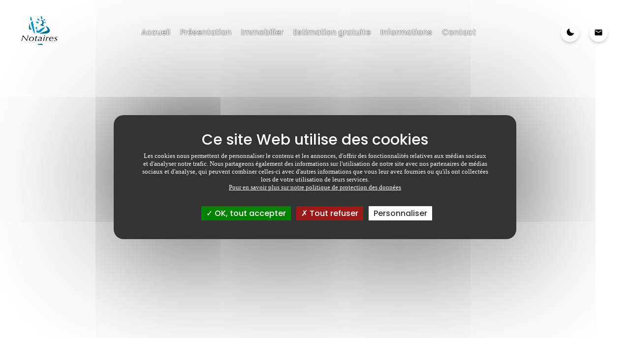

--- FILE ---
content_type: text/html;charset=UTF-8
request_url: https://www.serrand.manche.notaires.fr/actualites-juridiques.html
body_size: 3221
content:
<!DOCTYPE HTML>
<html lang="fr">

<head>
    
    <meta charset="utf-8" />
    <meta content="width=device-width, initial-scale=1, shrink-to-fit=no" name="viewport" />
    <meta content="telephone=no" name="format-detection" />

    
    <meta name="msapplication-TileColor" content="#ffffff">
    <meta name="msapplication-TileImage" content="https://photos.notariat.services/resourcessn/resources/modele/classique/assets/favicons/ms-icon-144x144.png">
    <meta name="theme-color" content="#ffffff">
    <link href="https://fonts.googleapis.com/icon?family=Material+Icons" rel="stylesheet">
    <link rel="stylesheet" href="https://photos.notariat.services/resourcessn/resources/modele/classique/css/permanents/menu.css?v=1768853088474">
    <link rel="stylesheet" href="https://photos.notariat.services/resourcessn/resources/modele/classique/css/permanents/newsletter.css?v=1768853088474">
    <link rel="stylesheet" href="https://photos.notariat.services/resourcessn/resources/modele/classique/css/permanents/404.css?v=1768853088474">
    <link rel="stylesheet" href="https://photos.notariat.services/resourcessn/resources/modele/classique/css/permanents/style.css?v=1768853088474">
    <link rel="stylesheet" href="https://photos.notariat.services/resourcessn/resources/modele/classique/css/permanents/tetris.css?v=1768853088474">
    <link rel="stylesheet" href="https://photos.notariat.services/resourcessn/resources/modele/classique/css/share/share.css?v=1768853088474">
    <link rel="stylesheet" type="text/css" href="https://photos.notariat.services/resourcessn/resources/modele/classique/default/bleu/permanents/colors.css?version=1768853088474">
    <link rel="stylesheet" href="https://photos.notariat.services/resourcessn/resources/modele/classique/plugins/tooltipster/tooltipster.bundle.min.css?v=1768853088474">
    <link rel="stylesheet" type="text/css" href="https://photos.notariat.services/resourcessn/resources/modele/classique/default/bleu/permanents/sombre.css?version=1768853088474">
    <link rel="stylesheet" href="https://photos.notariat.services/resourcessn/resources/modele/classique/css/permanents/footer.css?v=1768853088474">
    <link rel="stylesheet" href="https://photos.notariat.services/resourcessn/resources/modele/classique/css/services/calculatrice.css?v=1768853088474">

    



<link rel="stylesheet" href="https://photos.notariat.services/resourcessn/resources/css/popup.css?v=1768853088474">

<link rel="stylesheet" href="https://photos.notariat.services/resourcessn/resources/modele/classique/css/additional.css?v=1768853088474">

<link rel="stylesheet" href="https://photos.notariat.services/resourcessn/resources/modele/classique/css/custom/0000012533/custom.css?v=1768853088474">


    <script type="text/javascript"
        src="https://photos.notariat.services/resourcessn/resources/plugins/tarteaucitron.js-1.12.0/tarteaucitron.js?v=1768853088474"></script>
    
    <script>
        var tarteaucitronForceLanguage = 'fr';
        tarteaucitron.init({
            "privacyUrl": "", /* Privacy policy url */
            "hashtag": "#tarteaucitron", /* Open the panel with this hashtag */
            "cookieName": "tarteaucitron", /* Cookie name */
            "orientation": "middle", /* Banner position (top - bottom) */
            "showAlertSmall": false, /* Show the small banner on bottom right */
            "cookieslist": true, /* Show the cookie list */
            "closePopup": false, /* Show a close X on the banner */
            "showIcon": true, /* Show cookie icon to manage cookies */
            "iconPosition": "BottomLeft", /* BottomRight, BottomLeft, TopRight and TopLeft */
            "adblocker": false, /* Show a Warning if an adblocker is detected */
            "DenyAllCta": true, /* Show the deny all button */
            "AcceptAllCta": true, /* Show the accept all button when highPrivacy on */
            "highPrivacy": true, /* HIGHLY RECOMMANDED Disable auto consent */
            "handleBrowserDNTRequest": false, /* If Do Not Track == 1, disallow all */
            "removeCredit": false, /* Remove credit link */
            "moreInfoLink": true, /* Show more info link */
            "useExternalCss": false, /* If false, the tarteaucitron.css file will be loaded */
            "useExternalJs": false, /* If false, the tarteaucitron.js file will be loaded */
            "readmoreLink": "", /* Change the default readmore link */
            "mandatory": true, /* Show a message about mandatory cookies */
        });

        

        

        
        tarteaucitron.user.gtagUa = "G-PFB0X6RTDX";
        (tarteaucitron.job = tarteaucitron.job || []).push('gtag');
        

        

        
    </script>
    
        <meta name="google-site-verification" content="h2PuuhRG5ZXgDgrFNJmMxs4TnKU62Vadtio3S0qQPhM" />
    




<meta name="_csrf" content="a9301ea0-d8b9-4490-9f87-21186a149444" />
<meta name="_csrf_header" content="X-CSRF-TOKEN" />

<link rel="shortcut icon" href="https://photos.notariat.services/resourcessn/resources/favicons/favicon.ico"/>


<style>
    *:not(em):not(i):not(.fa):not(.fab):not(.material-icons){ font-family:  !important; }
</style>

    <title>Etude de SARL NOTAIRES DES PORTES DU MONT  | Informations juridiques, fiscales et immobilières</title>
<meta name="description" content="Etude de SARL NOTAIRES DES PORTES DU MONT , notaire à Pontorson (50). Consultez les informations juridiques et fiscales"/>
<link rel="canonical" href="https://www.serrand.manche.notaires.fr/actualites-juridiques.html"/>

<meta property="og:title" content="Etude de SARL NOTAIRES DES PORTES DU MONT  | Informations juridiques, fiscales et immobilières" />
<meta property="og:url" content="https://www.serrand.manche.notaires.fr/actualites-juridiques.html" />
<meta property="og:image" content="https://photos.notariat.services/resourcessn/resources/modele/default/assets/logo/notaires-de-france.png" />
<meta property="og:description" content="Etude de SARL NOTAIRES DES PORTES DU MONT , notaire à Pontorson (50). Consultez les informations juridiques et fiscales" />


    
    <link rel="next" href="https://www.serrand.manche.notaires.fr/actualites-juridiques-p-2.html"/>


<link rel="stylesheet" href="https://photos.notariat.services/resourcessn/resources/modele/classique/css/permanents/bannerTopPage.css?v=1768853088474">
<link rel="stylesheet" type="text/css" href="https://photos.notariat.services/resourcessn/resources/modele/classique/default/bleu/liste/listeImmoActu.css?version=1768853088474">
<link rel="stylesheet" type="text/css" href="https://photos.notariat.services/resourcessn/resources/modele/classique/css/share/share.css?v=1768853088474">
<link rel="stylesheet" type="text/css" href="https://photos.notariat.services/resourcessn/resources/modele/classique/css/permanents/input.css?v=1768853088474">
<link rel="stylesheet" type="text/css" href="https://photos.notariat.services/resourcessn/resources/modele/classique/plugins/fresco/fresco.min.css?v=1768853088474">
<link rel="stylesheet" type="text/css" href="https://photos.notariat.services/resourcessn/resources/modele/classique/plugins/rrssb/rrssb.min.css?v=1768853088474">
<link rel="stylesheet" type="text/css" href="https://photos.notariat.services/resourcessn/resources/modele/classique/css/permanents/slick-custom.css?v=1768853088474">
<link rel="stylesheet" type="text/css" href="https://photos.notariat.services/resourcessn/resources/modele/classique/plugins/slick/slick.min.css?v=1768853088474">
<link rel="stylesheet" type="text/css" href="https://photos.notariat.services/resourcessn/resources/modele/classique/plugins/slick/slick-theme.min.css?v=1768853088474">
</head>


<body class="firstLightColor">
    <script>
        if (localStorage.getItem('darkmode') === 'true') {
            document.body.className = 'dark';
        }
    </script>
    
    <div class="menuContainer animsition" data-animsition-in-class="fade-in" data-animsition-in-duration="1000" data-animsition-out-class="fade-out" data-animsition-out-duration="800">
        <div class="menuVerticalContainer">
            <div class="menuDesktopVerticalElements">
                <div class="menuDesktopImgElement flex-logo">
                    <a class="animsition-link" href="/">
                        <img alt="Logo notaire" style="overflow:inherit;" src="https://photos.notariat.services/resourcessn/resources/modele/default/assets/logo/notaires.png"></img>
                    </a>
                    <a class="animsition-link" href="/">
                        
                    </a>
                </div>
                <ul class="menuDesktopLinkElements firstLevelMenuDesktop" id="navMenuVertical">
                    <li class="menuDesktopElement">
                        
                        
                            <a class="animsition-link" href="/">Accueil</a>
                        
                    </li>
                    <li class="menuDesktopElement">
                        
                            <span class="animsition-link mobileClickElements" data-toggle="dropdown" role="button" aria-haspopup="true" aria-expanded="false">Présentation</span>
                            <ul class="subMenuDesktopElements">
                                <li class="subMenuDesktopElement">
                                    <a class="animsition-link" href="/nos-bureaux.html">Nos bureaux</a>
                                </li>
                                <li class="subMenuDesktopElement">
                                    <a class="animsition-link" href="/tarif-honoraires.html">Honoraires</a>
                                </li>
                            </ul>
                        
                        
                    </li>
                    <li class="menuDesktopElement">
                        
                        
                            <a class="animsition-link" href="/annonces-immobilieres/recherche.html">Immobilier</a>
                        
                    </li>
                    <li class="menuDesktopElement">
                        
                        
                            <a class="animsition-link" href="/estimation-gratuite/formulaire-contact-estimation-immobiliere.html">Estimation gratuite</a>
                        
                    </li>
                    <li class="menuDesktopElement">
                        
                        
                            <a class="animsition-link menuSelected" href="/actualites-juridiques.html">Informations</a>
                        
                    </li>
                    <li class="menuDesktopElement">
                        
                        
                            <a class="animsition-link" href="/contact.html">Contact</a>
                        
                    </li>
                    <div class="menuDesktopPictogramme">
                        <div class="menuDesktopElement showHoverTextOnElementContainer darkModeIconsElement darkModeElement tooltip" title="Clair/Sombre">
                            <span class="material-icons" id="nightMode">nightlight</span>
                        </div>
                        <a href="/contact.html" class="animsition-link">
                            <div class="menuDesktopElement showHoverTextOnElementContainer tooltip" title="nicolas.serrand@notaires.fr">
                                <span class="material-icons">email</span>
                            </div>
                        </a>
                        
                    </div>
                </ul>
            </div>
        </div>
        <div class="menuDesktopContainer animsition" data-animsition-in-class="fade-in-down-sm" data-animsition-in-duration="1500" data-animsition-out-class="fade-out-up-sm" data-animsition-out-duration="800">
            <div class="menuDesktopElements menuMaxElementContainer">
                <div class="menuThreeElements">
                    <div class="menuDesktopImgElement flex-logo">
                        <a class="animsition-link" href="/">
                            <img alt="Logo notaire" style="overflow:inherit;" src="https://photos.notariat.services/resourcessn/resources/modele/default/assets/logo/notaires.png"></img>
                        </a>
                        <a class="animsition-link" href="/">
                            
                        </a>
                    </div>
                </div>
                <div class="menuThreeElements" id="menuSelect">
                    <ul class="menuDesktopLinkElements firstLevelMenuDesktop">
                        <li class="menuDesktopElement">
                            
                            
                                <a class="animsition-link menuSelected" href="/">Accueil</a>
                            
                        </li>
                        <li class="menuDesktopElement menuDesktopElementHover">
                            
                                <span class="animsition-link menuHoverDesktop menuSelected" data-toggle="dropdown" role="button" aria-haspopup="true" aria-expanded="false">Présentation</span>
                                <ul class="subMenuDesktopElements secondLevelMenuDesktop test">
                                    <li class="subMenuDesktopElement">
                                        <a class="menuSelectedSubMenu" href="/nos-bureaux.html">Nos bureaux</a>
                                    </li>
                                    <li class="subMenuDesktopElement">
                                        <a class="menuSelectedSubMenu" href="/tarif-honoraires.html">Honoraires</a>
                                    </li>
                                </ul>
                            
                            
                        </li>
                        <li class="menuDesktopElement">
                            
                            
                                <a class="animsition-link menuSelected" href="/annonces-immobilieres/recherche.html">Immobilier</a>
                            
                        </li>
                        <li class="menuDesktopElement">
                            
                            
                                <a class="animsition-link menuSelected" href="/estimation-gratuite/formulaire-contact-estimation-immobiliere.html">Estimation gratuite</a>
                            
                        </li>
                        <li class="menuDesktopElement">
                            
                            
                                <a class="animsition-link menuSelected" href="/actualites-juridiques.html">Informations</a>
                            
                        </li>
                        <li class="menuDesktopElement">
                            
                            
                                <a class="animsition-link menuSelected" href="/contact.html">Contact</a>
                            
                        </li>
                    </ul>
                </div>
                <div class="menuThreeElements">
                    <div class="menuDesktopPictogramme">
                        <div class="menuDesktopElement showHoverTextOnElementContainer sombreElement darkModeElement tooltip" title="Clair/Sombre">
                            <span class="material-icons" id="nightMode">nightlight</span>
                        </div>
                        <a href="/contact.html" class="animsition-link">
                            <div class="menuDesktopElement showHoverTextOnElementContainer sombreElement tooltip" title="nicolas.serrand@notaires.fr">
                                <span class="material-icons">email</span>
                            </div>
                        </a>
                        
                    </div>
                </div>
            </div>
        </div>

        <div class="menuMobileContainer">
            <div class="menuMobileElements">
                <div class="twoElements">
                    <div class="menuMobileHamburger">
                        <span class="material-icons">more_vert</span>
                        <span>Menu</span>
                    </div>
                    <div class="menuDesktopLinkContainer">
                        <ul class="menuDesktopLinkElements firstLevelMenuDesktop" id="navMenuMobile">
                            <li class="menuDesktopElement">
                                
                                
                                    <a class="animsition-link" href="/">Accueil</a>
                                
                            </li>
                            <li class="menuDesktopElement">
                                
                                    <span class="animsition-link mobileClickElements" data-toggle="dropdown" role="button" aria-haspopup="true" aria-expanded="false">Présentation</span>
                                    <ul class="subMenuDesktopElements">
                                        <li class="subMenuDesktopElement">
                                            <a class="animsition-link" href="/nos-bureaux.html">Nos bureaux</a>
                                        </li>
                                        <li class="subMenuDesktopElement">
                                            <a class="animsition-link" href="/tarif-honoraires.html">Honoraires</a>
                                        </li>

                                    </ul>
                                
                                
                            </li>
                            <li class="menuDesktopElement">
                                
                                
                                    <a class="animsition-link" href="/annonces-immobilieres/recherche.html">Immobilier</a>
                                
                            </li>
                            <li class="menuDesktopElement">
                                
                                
                                    <a class="animsition-link" href="/estimation-gratuite/formulaire-contact-estimation-immobiliere.html">Estimation gratuite</a>
                                
                            </li>
                            <li class="menuDesktopElement">
                                
                                
                                    <a class="animsition-link menuSelected" href="/actualites-juridiques.html">Informations</a>
                                
                            </li>
                            <li class="menuDesktopElement">
                                
                                
                                    <a class="animsition-link" href="/contact.html">Contact</a>
                                
                            </li>
                            <div class="menuDesktopPictogramme">
                                <div class="menuDesktopElement showHoverTextOnElementContainer darkModeIconsElement darkModeElement">
                                    <span class="material-icons" id="nightMode">nightlight</span>
                                </div>
                                <a href="/contact.html" class="animsition-link">
                                    <div class="menuDesktopElement showHoverTextOnElementContainer">
                                        <span class="material-icons">email</span>
                                    </div>
                                </a>
                                
                            </div>
                        </ul>
                    </div>
                </div>
                <div class="twoElements">
                    <div class="menuMobileImgElement flex-logo">
                        <a class="animsition-link" href="/">
                            <img alt="Logo notaire" style="overflow:inherit;" src="https://photos.notariat.services/resourcessn/resources/modele/default/assets/logo/notaires.png"></img>
                        </a>
                        <a class="animsition-link" href="/">
                            
                        </a>
                    </div>
                </div>
            </div>
        </div>
    </div>

    <section>

        <div class="animsition" id="navigation">
            <div id="bannerImmobilierContainer" class="blockElements changeBackgroundContainer">
                <div class="bannerImgElement" id="bannerImgElementParralax">

    

    
        
            <div class="bannerVideoElement">
                <div class="immobiliersDetailImgCarroussel">
                    
                        
                        <div class="lazy imgParallax" data-src="https://photos.notariat.services/resourcessn/resources/modele/classique/10119/medias/1-mont-saint-michel-photo-pochette16460432872921.jpg" alt=""></div>
                    
                        
                        <div class="lazy imgParallax" data-src="https://photos.notariat.services/resourcessn/resources/modele/classique/10119/medias/adobestock_217299785-copie16496672960904.jpg" alt=""></div>
                    
                        
                        <div class="lazy imgParallax" data-src="https://photos.notariat.services/resourcessn/resources/modele/classique/10119/medias/adobestock_10624572716496671121631.jpeg" alt=""></div>
                    
                        
                        <div class="lazy imgParallax" data-src="https://photos.notariat.services/resourcessn/resources/modele/classique/10119/medias/adobestock_15981294216496671121612.jpeg" alt=""></div>
                    
                        
                        <div class="lazy imgParallax" data-src="https://photos.notariat.services/resourcessn/resources/modele/classique/10119/medias/adobestock_414997733-copie16496674009405.jpg" alt=""></div>
                    
                </div>
            </div>
        
        
    
    


    <div class="bannerBackgroundFilter">
        <div class="bannerBackgroundFilterElements">
            
            <div class="bannerTextNameElements">
                <div class="bannerTextNameElement">
                    <h1>Toutes vos actualités juridiques</h1>
                </div>
                <div class="bannerTextNameElement secondLine">
                    <h2>Découvrez nos dernières actualités notariales</h2>
                </div>
            </div>
            
        </div>
    </div>
</div>

<div>
    

--- FILE ---
content_type: text/css
request_url: https://photos.notariat.services/resourcessn/resources/modele/classique/css/permanents/menu.css?v=1768853088474
body_size: 736
content:
.menuContainer{z-index:9999}.menuDesktopContainer{box-shadow:0px 1px 21px 1px rgba(0,0,0,0.1);-webkit-box-shadow:0px 1px 21px 1px rgba(0,0,0,0.1);-moz-box-shadow:0px 1px 21px 1px rgba(0,0,0,0.1)}.menuDesktopContainer.shrink .menuDesktopElements{padding:10px 20px}.menuDesktopContainer.shrink .menuDesktopElements .menuDesktopElement{position:relative}.menuDesktopContainer.shrink .menuDesktopElements .menuDesktopElement span,.menuDesktopContainer.shrink .menuDesktopElements .menuDesktopElement a{transition:all .3s ease-in-out;-webkit-transition:all .3s ease-in-out;-moz-transition:all .3s ease-in-out;-ms-transition:all .3s ease-in-out;-o-transition:all .3s ease-in-out}.menuDesktopContainer.shrink .menuDesktopElements .menuDesktopElement:hover{display:flex}.menuDesktopContainer.shrink .menuDesktopElements .menuDesktopElement .subMenuDesktopElements{display:none;top:50px}.menuDesktopContainer.shrink .menuDesktopElements .menuDesktopElement span{color:black}.menuDesktopContainer.shrink .menuDesktopElements .menuDesktopImgElement img{width:60px}.darkModeIconsElement .material-icons{transform:rotate(-45deg);-webkit-transform:rotate(-45deg);-moz-transform:rotate(-45deg);-ms-transform:rotate(-45deg);-o-transform:rotate(-45deg)}.sombreElement{cursor:pointer;transition:all 0.3s ease-in-out;-webkit-transition:all 0.3s ease-in-out;-moz-transition:all 0.3s ease-in-out;-ms-transition:all 0.3s ease-in-out;-o-transition:all 0.3s ease-in-out}.sombreElement:hover{background-color:#333 !important;color:#fff}.sombreElement.darkModeElement .material-icons{transform:rotate(-45deg);-webkit-transform:rotate(-45deg);-moz-transform:rotate(-45deg);-ms-transform:rotate(-45deg);-o-transform:rotate(-45deg)}.menuThreeElements{display:flex;justify-content:space-between;align-items:center;text-align:center;vertical-align:middle}.menuThreeElements ul{list-style:none}.marginByMenuLeft{margin-left:210px;margin-top:0 !important}.boutonChangeMenu{position:absolute;right:10px;top:10px}.menuMaxElementContainer{max-width:1250px;margin:0 auto;padding:20px;display:flex;justify-content:space-between;align-items:center}.menuDesktopElements{transition:all 0.3s ease-in-out;-webkit-transition:all 0.3s ease-in-out;-moz-transition:all 0.3s ease-in-out;-ms-transition:all 0.3s ease-in-out;-o-transition:all 0.3s ease-in-out}.menuDesktopElements .menuDesktopLinkElements,.menuDesktopElements .menuDesktopPictogramme{display:flex;align-items:center;text-align:center}.menuDesktopElements .menuDesktopLinkElements a,.menuDesktopElements .menuDesktopLinkElements span,.menuDesktopElements .menuDesktopPictogramme a,.menuDesktopElements .menuDesktopPictogramme span{color:#333;transition:all 0.3s ease-in-out;-webkit-transition:all 0.3s ease-in-out;-moz-transition:all 0.3s ease-in-out;-ms-transition:all 0.3s ease-in-out;-o-transition:all 0.3s ease-in-out}.menuDesktopElements .menuDesktopLinkElements .menuDesktopElement,.menuDesktopElements .menuDesktopPictogramme .menuDesktopElement{margin:0 10px;position:relative;cursor:pointer}.menuDesktopElements .menuDesktopLinkElements .menuDesktopElement:hover,.menuDesktopElements .menuDesktopPictogramme .menuDesktopElement:hover{display:flex}.menuDesktopElements .menuDesktopLinkElements .menuDesktopElement .subMenuDesktopElements,.menuDesktopElements .menuDesktopPictogramme .menuDesktopElement .subMenuDesktopElements{display:none;position:fixed;top:70px;left:20%;right:20%;width:auto;text-align:center}@media screen and (max-width: 1100px){.menuDesktopElements .menuDesktopLinkElements .menuDesktopElement .subMenuDesktopElements,.menuDesktopElements .menuDesktopPictogramme .menuDesktopElement .subMenuDesktopElements{top:55px}}.menuDesktopElements .menuDesktopLinkElements .menuDesktopElement .subMenuDesktopElements .subMenuDesktopElement,.menuDesktopElements .menuDesktopPictogramme .menuDesktopElement .subMenuDesktopElements .subMenuDesktopElement{margin:0 10px;padding:20px 0;display:inline-block}.menuDesktopElements .menuDesktopLinkElements{justify-content:center}.menuDesktopElements .menuDesktopPictogramme{justify-content:flex-end}.menuDesktopVerticalElements .subMenuDesktopElements{display:none;padding:30px 0 20px}.menuDesktopVerticalElements .mobileClickElements{cursor:pointer;transition:all .3s ease-in-out;-webkit-transition:all .3s ease-in-out;-moz-transition:all .3s ease-in-out;-ms-transition:all .3s ease-in-out;-o-transition:all .3s ease-in-out}.menuDesktopImgElement img{width:90px;transition:all 0.3s ease-in-out;-webkit-transition:all 0.3s ease-in-out;-moz-transition:all 0.3s ease-in-out;-ms-transition:all 0.3s ease-in-out;-o-transition:all 0.3s ease-in-out}.menuDesktopImgElement img:hover{box-shadow:0px 0px 10px -1px rgba(0,0,0,0.75);-webkit-box-shadow:0px 0px 10px -1px rgba(0,0,0,0.75);-moz-box-shadow:0px 0px 10px -1px rgba(0,0,0,0.75);border-radius:100%}.menuDesktopPictogramme .menuDesktopElement{background:#fff;box-shadow:0px 4px 5px 0px rgba(0,0,0,0.15);-webkit-box-shadow:0px 4px 5px 0px rgba(0,0,0,0.15);-moz-box-shadow:0px 4px 5px 0px rgba(0,0,0,0.15);border-radius:90px;-webkit-border-radius:90px;-moz-border-radius:90px;-ms-border-radius:90px;-o-border-radius:90px;padding:10px;line-height:0}.menuDesktopPictogramme .menuDesktopElement .material-icons{font-size:18px}.menuMobileRotate{transform:rotate(90deg);-webkit-transform:rotate(90deg);-moz-transform:rotate(90deg);-ms-transform:rotate(90deg);-o-transform:rotate(90deg)}.menuMobileContainer{display:none}.menuDesktopContainer{display:block;position:fixed !important;top:-20%;z-index:10000;width:100%;-webkit-backdrop-filter:blur(30px);backdrop-filter:blur(30px);background:#FFF;background:rgba(255,255,255,0.55);right:0;left:0;transition:all 1s ease-in-out;-webkit-transition:all 1s ease-in-out;-moz-transition:all 1s ease-in-out;-ms-transition:all 1s ease-in-out;-o-transition:all 1s ease-in-out}.menuVerticalContainer{position:fixed;overflow:hidden;top:0;left:-220px;height:100%;list-style-type:none;margin:0;padding:0;background:#fff;z-index:9999;width:210px;box-shadow:0px 1px 21px 1px rgba(0,0,0,0.1);-webkit-box-shadow:0px 1px 21px 1px rgba(0,0,0,0.1);-moz-box-shadow:0px 1px 21px 1px rgba(0,0,0,0.1);transition:all 0.3s ease-in-out;-webkit-transition:all 0.3s ease-in-out;-moz-transition:all 0.3s ease-in-out;-ms-transition:all 0.3s ease-in-out;-o-transition:all 0.3s ease-in-out;display:none}@media screen and (max-width: 1000px){.menuVerticalContainer{display:none !important}}.menuVerticalContainer .menuDesktopImgElement{text-align:center;margin-top:30px}.menuVerticalContainer .menuDesktopLinkElements{margin-top:30px;text-align:center;align-items:center}.menuVerticalContainer .menuDesktopLinkElements li{padding:10px 0}.menuVerticalContainer .menuDesktopPictogramme{display:flex;justify-content:space-around;margin:30px 10px 10px}.menuVerticalContainer .menuDesktopPictogramme .menuDesktopElement{transition:all .3s ease-in-out;-webkit-transition:all .3s ease-in-out;-moz-transition:all .3s ease-in-out;-ms-transition:all .3s ease-in-out;-o-transition:all .3s ease-in-out}@media screen and (max-width: 1230px){.menuDesktopElements .menuDesktopPictogramme .menuDesktopElement{margin:0 5px;padding:5px}.menuDesktopElements .menuDesktopLinkElements .menuDesktopElement{margin:0 5px}}@media screen and (max-width: 1100px){.menuDesktopElements .menuDesktopLinkElements .menuDesktopElement,.menuDesktopElements .menuDesktopPictogramme .menuDesktopElement{margin:0 5px}.menuDesktopImgElement img{width:60px}}@media screen and (max-width: 1050px){.menuDesktopElements{display:none}.menuDesktopLinkContainer{display:none;position:fixed;top:90px;background:rgba(255,255,255,0.9);left:0;right:0;width:100%;bottom:0px;height:100%}.menuDesktopLinkContainer .menuDesktopLinkElements{text-align:center;line-height:32px;position:absolute;left:0px;right:0px;top:35%;margin-left:0px;margin-top:0px;text-align:center;-webkit-transform:translateY(-30%);-moz-transform:translateY(-30%);-ms-transform:translateY(-30%);-o-transform:translateY(-30%);transform:translateY(-30%);transition:all .5s ease-in-out;-webkit-transition:all .5s ease-in-out;-moz-transition:all .5s ease-in-out;-ms-transition:all .5s ease-in-out;-o-transition:all .5s ease-in-out;opacity:0;visibility:hidden}.menuDesktopLinkContainer .menuDesktopLinkElements.menuDesktopLinkElementOpen{top:30%;opacity:1;visibility:visible}.menuDesktopLinkContainer .menuDesktopLinkElements .menuDesktopElement .subMenuDesktopElements{display:none;padding:20px 0}.menuMobileContainer{display:block;padding:10px;box-shadow:0px 1px 21px 1px rgba(0,0,0,0.1);-webkit-box-shadow:0px 1px 21px 1px rgba(0,0,0,0.1);-moz-box-shadow:0px 1px 21px 1px rgba(0,0,0,0.1);position:fixed;top:0;z-index:9999;width:100%;background:#FFF;background:rgba(255,255,255,0.98);right:0;left:0;transition:all 0.3s ease-in-out;-webkit-transition:all 0.3s ease-in-out;-moz-transition:all 0.3s ease-in-out;-ms-transition:all 0.3s ease-in-out;-o-transition:all 0.3s ease-in-out}.menuMobileContainer .menuMobileElements{display:block}.menuMobileContainer .menuMobileElements .menuMobileImgElement{text-align:right}.menuMobileContainer .menuMobileElements .menuMobileImgElement img{width:70px}.menuMobileContainer .menuMobileElements .menuMobileHamburger .material-icons{transition:all 0.3s ease-in-out;-webkit-transition:all 0.3s ease-in-out;-moz-transition:all 0.3s ease-in-out;-ms-transition:all 0.3s ease-in-out;-o-transition:all 0.3s ease-in-out;cursor:pointer}.menuMobileContainer .menuMobileElements .menuDesktopPictogramme{display:flex;justify-content:center}.menuMobileContainer .menuMobileElements .menuDesktopPictogramme .menuDesktopElement{margin:20px 10px 0}}.menuDesktopContainer .menuDesktopElements .menuDesktopLinkElements .is-selected span{color:unset}


--- FILE ---
content_type: text/css
request_url: https://photos.notariat.services/resourcessn/resources/modele/classique/css/permanents/newsletter.css?v=1768853088474
body_size: -138
content:
.newsletterElementsContainer{transition:all 0.3s ease-in-out;-webkit-transition:all 0.3s ease-in-out;-moz-transition:all 0.3s ease-in-out;-ms-transition:all 0.3s ease-in-out;-o-transition:all 0.3s ease-in-out;opacity:0}.newsletterElementsContainer .newsletterElements{text-align:center;color:#fff;line-height:22px}.newsletterElementsContainer .newsletterElements .newsletterTitle{font-size:18px}.newsletterElementsContainer .newsletterElements .newsletterParagraph{margin-top:20px;margin-bottom:20px;font-weight:300}.newsletterElementsContainer .newsletterElements .form-group{position:relative;width:60%;transition:all 0.3s ease-in-out;-webkit-transition:all 0.3s ease-in-out;-moz-transition:all 0.3s ease-in-out;-ms-transition:all 0.3s ease-in-out;-o-transition:all 0.3s ease-in-out}.newsletterElementsContainer .newsletterElements .form-group .formSendButton{padding:5.5px}.newsletterButtonInformationsRGPDContainer{z-index:9999;position:absolute;top:50%;right:-30px;transform:translateY(-50%);-webkit-transform:translateY(-50%);-moz-transform:translateY(-50%);-ms-transform:translateY(-50%);-o-transform:translateY(-50%);cursor:pointer}#modalRGPD{position:fixed;top:0;left:0;bottom:0;right:0;background:rgba(255,255,255,0.5);z-index:10000;display:none;-webkit-backdrop-filter:blur(30px);backdrop-filter:blur(30px)}#modalRGPD .newsletterBlocInformationsRGPD{position:fixed;left:50px;right:50px;width:calc(100% - 100px);margin:0 auto;max-width:1200px;top:50%;transform:translateY(-50%);-webkit-transform:translateY(-50%);-moz-transform:translateY(-50%);-ms-transform:translateY(-50%);-o-transform:translateY(-50%);background:#FFF;color:#333;border-radius:20px;box-shadow:2px 2px 10px rgba(0,0,0,0.5);padding:20px}@media screen and (max-width: 750px){#modalRGPD .newsletterBlocInformationsRGPD{left:10px;right:10px;width:calc(100% - 20px);max-width:none;transform:none;-webkit-transform:none;-moz-transform:none;-ms-transform:none;-o-transform:none;height:auto;top:auto;bottom:10px}}#modalRGPD .newsletterBlocInformationsRGPD .closeModalRGPD{position:absolute;right:20px;top:20px;cursor:pointer}@media screen and (max-width: 750px){#modalRGPD .newsletterBlocInformationsRGPD .rgpdText{height:250px;overflow:auto}}


--- FILE ---
content_type: text/css
request_url: https://photos.notariat.services/resourcessn/resources/modele/classique/css/permanents/404.css?v=1768853088474
body_size: 1730
content:
body{margin:0;font-size:20px}body.dark .errorContainer{background:#1F222B;color:#FFF}body.dark .errorContainer .content{background-color:#1F222B;box-shadow:5px -5px 5px 0px rgba(52,57,73,0.5),-5px 8px 5px 0px rgba(0,0,0,0.7)}body.dark .errorContainer .content p{color:#E1E1E1}body.dark .errorContainer .content button{border:3px solid #E1E1E1;color:#E1E1E1}body.dark .errorContainer .content button:hover{background:#FFF;color:#1F222B}*{box-sizing:border-box}.errorContainer{position:relative;display:flex;align-items:center;justify-content:center;height:100vh;background:#f0f0f3;color:black;font-family:arial, sans-serif;overflow:hidden}.errorContainer .content{position:relative;border-radius:20px;width:600px;max-width:100%;margin:20px;padding:60px 40px;text-align:center;background:#f0f0f3;box-shadow:-10px -10px 30px #fff, 10px 10px 30px #aeaec040, inset -10px -10px 10px #aeaec025, inset 10px 10px 10px #fff;opacity:0;animation:apparition 0.8s 1.2s cubic-bezier(0.39, 0.575, 0.28, 0.995) forwards;-webkit-border-radius:20px;-moz-border-radius:20px;-ms-border-radius:20px;-o-border-radius:20px}.errorContainer .content p{font-size:1.3rem;margin-top:0;margin-bottom:0.6rem;letter-spacing:0.1rem;color:#595959}.errorContainer .content p:last-child{margin-bottom:0}.errorContainer .content button{display:inline-block;margin-top:2rem;padding:0.5rem 1rem;border:3px solid #595959;background:transparent;font-size:1rem;color:#595959;text-decoration:none;cursor:pointer;font-weight:bold;outline:none;transition:all .2s ease-in-out;-webkit-transition:all .2s ease-in-out;-moz-transition:all .2s ease-in-out;-ms-transition:all .2s ease-in-out;-o-transition:all .2s ease-in-out;border-radius:5px;-webkit-border-radius:5px;-moz-border-radius:5px;-ms-border-radius:5px;font-family:'Poppins', sans-serif;font-weight:500;font-size:18px}.errorContainer .content button:hover{background:#1F222B;color:#fff}.errorContainer .content button span{vertical-align:middle}.errorContainer .particle{position:absolute;display:block;pointer-events:none}.errorContainer .particle:nth-child(1){top:92.26994%;left:.98522%;font-size:15px;filter:blur(.08px);animation:34s floatReverse2 infinite}.errorContainer .particle:nth-child(2){top:42.26044%;left:8.87574%;font-size:14px;filter:blur(.16px);animation:26s floatReverse2 infinite}.errorContainer .particle:nth-child(3){top:21.51589%;left:17.68173%;font-size:18px;filter:blur(.24px);animation:31s floatReverse infinite}.errorContainer .particle:nth-child(4){top:86.59287%;left:23.692%;font-size:13px;filter:blur(.32px);animation:32s float2 infinite}.errorContainer .particle:nth-child(5){top:43.74241%;left:78.20137%;font-size:23px;filter:blur(.4px);animation:25s float infinite}.errorContainer .particle:nth-child(6){top:21.28174%;left:9.7371%;font-size:27px;filter:blur(.48px);animation:34s floatReverse2 infinite}.errorContainer .particle:nth-child(7){top:5.91862%;left:13.84768%;font-size:11px;filter:blur(.56px);animation:30s float infinite}.errorContainer .particle:nth-child(8){top:26.0241%;left:15.53398%;font-size:30px;filter:blur(.64px);animation:26s float infinite}.errorContainer .particle:nth-child(9){top:76.28362%;left:7.85855%;font-size:18px;filter:blur(.72px);animation:24s floatReverse infinite}.errorContainer .particle:nth-child(10){top:.97561%;left:51.96078%;font-size:20px;filter:blur(.8px);animation:31s floatReverse infinite}.errorContainer .particle:nth-child(11){top:17.3494%;left:69.90291%;font-size:30px;filter:blur(.88px);animation:38s floatReverse infinite}.errorContainer .particle:nth-child(12){top:42.56348%;left:77.89679%;font-size:27px;filter:blur(.96px);animation:36s floatReverse2 infinite}.errorContainer .particle:nth-child(13){top:17.3494%;left:35.92233%;font-size:30px;filter:blur(1.04px);animation:37s float infinite}.errorContainer .particle:nth-child(14){top:37.43842%;left:10.86957%;font-size:12px;filter:blur(1.12px);animation:21s floatReverse infinite}.errorContainer .particle:nth-child(15){top:60.26731%;left:81.13392%;font-size:23px;filter:blur(1.2px);animation:35s floatReverse2 infinite}.errorContainer .particle:nth-child(16){top:84.00488%;left:70.65751%;font-size:19px;filter:blur(1.28px);animation:36s floatReverse2 infinite}.errorContainer .particle:nth-child(17){top:26.37363%;left:21.58979%;font-size:19px;filter:blur(1.36px);animation:24s float2 infinite}.errorContainer .particle:nth-child(18){top:57.21332%;left:13.84768%;font-size:11px;filter:blur(1.44px);animation:40s floatReverse infinite}.errorContainer .particle:nth-child(19){top:84.41718%;left:76.84729%;font-size:15px;filter:blur(1.52px);animation:31s floatReverse infinite}.errorContainer .particle:nth-child(20){top:30.46683%;left:81.85404%;font-size:14px;filter:blur(1.6px);animation:30s floatReverse infinite}.errorContainer .particle:nth-child(21){top:39.02439%;left:1.96078%;font-size:20px;filter:blur(1.68px);animation:24s floatReverse infinite}.errorContainer .particle:nth-child(22){top:12.80788%;left:2.96443%;font-size:12px;filter:blur(1.76px);animation:40s float infinite}.errorContainer .particle:nth-child(23){top:57.00483%;left:27.23735%;font-size:28px;filter:blur(1.84px);animation:21s float2 infinite}.errorContainer .particle:nth-child(24){top:37.34644%;left:97.63314%;font-size:14px;filter:blur(1.92px);animation:39s float infinite}.errorContainer .particle:nth-child(25){top:44.60606%;left:88.78049%;font-size:25px;filter:blur(2px);animation:36s floatReverse infinite}.errorContainer .particle:nth-child(26){top:64.70588%;left:46.25984%;font-size:16px;filter:blur(2.08px);animation:26s floatReverse2 infinite}.errorContainer .particle:nth-child(27){top:16.48485%;left:79.02439%;font-size:25px;filter:blur(2.16px);animation:25s floatReverse2 infinite}.errorContainer .particle:nth-child(28){top:88.99637%;left:4.86855%;font-size:27px;filter:blur(2.24px);animation:32s float2 infinite}.errorContainer .particle:nth-child(29){top:19.6802%;left:94.76802%;font-size:13px;filter:blur(2.32px);animation:37s floatReverse2 infinite}.errorContainer .particle:nth-child(30){top:52.94118%;left:18.70079%;font-size:16px;filter:blur(2.4px);animation:40s floatReverse2 infinite}.errorContainer .particle:nth-child(31){top:16.52491%;left:51.80841%;font-size:23px;filter:blur(2.48px);animation:32s float2 infinite}.errorContainer .particle:nth-child(32){top:78.23961%;left:61.88605%;font-size:18px;filter:blur(2.56px);animation:22s float2 infinite}.errorContainer .particle:nth-child(33){top:59.04059%;left:59.23001%;font-size:13px;filter:blur(2.64px);animation:38s float infinite}.errorContainer .particle:nth-child(34){top:84.72906%;left:27.66798%;font-size:12px;filter:blur(2.72px);animation:29s float infinite}.errorContainer .particle:nth-child(35){top:41.07579%;left:48.1336%;font-size:18px;filter:blur(2.8px);animation:34s floatReverse infinite}.errorContainer .particle:nth-child(36){top:52.02454%;left:97.53695%;font-size:15px;filter:blur(2.88px);animation:28s float2 infinite}.errorContainer .particle:nth-child(37){top:43.79562%;left:82.19178%;font-size:22px;filter:blur(2.96px);animation:28s floatReverse2 infinite}.errorContainer .particle:nth-child(38){top:26.53563%;left:86.78501%;font-size:14px;filter:blur(3.04px);animation:22s float2 infinite}.errorContainer .particle:nth-child(39){top:27.31707%;left:73.52941%;font-size:20px;filter:blur(3.12px);animation:21s floatReverse2 infinite}.errorContainer .particle:nth-child(40){top:38.04878%;left:54.90196%;font-size:20px;filter:blur(3.2px);animation:33s floatReverse infinite}.errorContainer .particle:nth-child(41){top:94.6979%;left:92.97725%;font-size:11px;filter:blur(3.28px);animation:40s float2 infinite}.errorContainer .particle:nth-child(42){top:33.33333%;left:54.13386%;font-size:16px;filter:blur(3.36px);animation:24s floatReverse2 infinite}.errorContainer .particle:nth-child(43){top:43.63636%;left:53.65854%;font-size:25px;filter:blur(3.44px);animation:37s floatReverse infinite}.errorContainer .particle:nth-child(44){top:6.77146%;left:7.78968%;font-size:27px;filter:blur(3.52px);animation:32s float2 infinite}.errorContainer .particle:nth-child(45){top:11.62228%;left:5.84795%;font-size:26px;filter:blur(3.6px);animation:24s floatReverse infinite}.errorContainer .particle:nth-child(46){top:84.67153%;left:60.66536%;font-size:22px;filter:blur(3.68px);animation:32s float infinite}.errorContainer .particle:nth-child(47){top:66.91267%;left:61.20434%;font-size:13px;filter:blur(3.76px);animation:32s float infinite}.errorContainer .particle:nth-child(48){top:18.65031%;left:85.71429%;font-size:15px;filter:blur(3.84px);animation:23s float2 infinite}.errorContainer .particle:nth-child(49){top:74.05603%;left:6.85602%;font-size:21px;filter:blur(3.92px);animation:36s floatReverse infinite}.errorContainer .particle:nth-child(50){top:83.6983%;left:82.19178%;font-size:22px;filter:blur(4px);animation:32s float infinite}.errorContainer .particle:nth-child(51){top:9.77995%;left:16.69941%;font-size:18px;filter:blur(4.08px);animation:24s floatReverse2 infinite}.errorContainer .particle:nth-child(52){top:67.48166%;left:87.42633%;font-size:18px;filter:blur(4.16px);animation:30s floatReverse2 infinite}.errorContainer .particle:nth-child(53){top:62.06897%;left:55.33597%;font-size:12px;filter:blur(4.24px);animation:22s float2 infinite}.errorContainer .particle:nth-child(54){top:14.70588%;left:81.69291%;font-size:16px;filter:blur(4.32px);animation:27s float infinite}.errorContainer .particle:nth-child(55){top:50.30826%;left:88.03165%;font-size:11px;filter:blur(4.4px);animation:34s floatReverse2 infinite}.errorContainer .particle:nth-child(56){top:19.60784%;left:85.62992%;font-size:16px;filter:blur(4.48px);animation:36s float infinite}.errorContainer .particle:nth-child(57){top:74.96917%;left:3.95648%;font-size:11px;filter:blur(4.56px);animation:39s float infinite}.errorContainer .particle:nth-child(58){top:39.75758%;left:43.90244%;font-size:25px;filter:blur(4.64px);animation:22s floatReverse2 infinite}.errorContainer .particle:nth-child(59){top:22.38443%;left:95.89041%;font-size:22px;filter:blur(4.72px);animation:21s float2 infinite}.errorContainer .particle:nth-child(60){top:36.40836%;left:48.37117%;font-size:13px;filter:blur(4.8px);animation:25s float infinite}@keyframes apparition{from{opacity:0;transform:translateY(100px)}to{opacity:1;transform:translateY(0)}}@keyframes float{0%,100%{transform:translateY(0)}50%{transform:translateY(180px)}}@keyframes floatReverse{0%,100%{transform:translateY(0)}50%{transform:translateY(-180px)}}@keyframes float2{0%,100%{transform:translateY(0)}50%{transform:translateY(28px)}}@keyframes floatReverse2{0%,100%{transform:translateY(0)}50%{transform:translateY(-28px)}}


--- FILE ---
content_type: text/css
request_url: https://photos.notariat.services/resourcessn/resources/modele/classique/css/permanents/style.css?v=1768853088474
body_size: 2793
content:
@import url("https://fonts.googleapis.com/css2?family=Poppins:ital,wght@0,100;0,200;0,300;0,400;0,500;0,600;0,700;0,800;0,900;1,100;1,200;1,300;1,400;1,500;1,600;1,700;1,800;1,900&display=swap");html,body,div,span,applet,object,iframe,h1,h2,h3,h4,h5,h6,p,blockquote,pre,a,abbr,acronym,address,big,cite,code,del,dfn,em,img,ins,kbd,q,s,samp,small,strike,strong,sub,tt,var,b,u,i,center,dl,dt,dd,ol,ul,li,fieldset,form,label,legend,table,caption,tbody,tfoot,thead,tr,th,td,article,aside,canvas,details,embed,figure,figcaption,footer,header,hgroup,menu,nav,output,ruby,section,summary,time,mark,audio,video{margin:0;padding:0;border:0;font-size:100%;font:inherit;vertical-align:baseline}article,aside,details,figcaption,figure,footer,header,hgroup,menu,nav,section{display:block}textarea{resize:none}body{line-height:1;font-family:'Poppins', sans-serif;font-weight:500;background-color:#FFF;background:#FFF;color:#333}i.bi{line-height:0;vertical-align:middle}.dark{background-color:#333 !important;background:#333 !important;color:#FFF !important}button{font-family:'Poppins', sans-serif;font-weight:500;font-size:18px;cursor:pointer;outline:none}.displayFlex{display:flex}ol,ul{list-style:none}blockquote,q{quotes:none}blockquote:before,blockquote:after,q:before,q:after{content:'';content:none}table{border-collapse:collapse;border-spacing:0}a{text-decoration:none;transition:all 0.3s ease-in-out;-webkit-transition:all 0.3s ease-in-out;-moz-transition:all 0.3s ease-in-out;-ms-transition:all 0.3s ease-in-out;-o-transition:all 0.3s ease-in-out}.titleElement{font-weight:600;font-size:20px;padding:30px 0 20px}.mt-2{margin-top:20px}.paragraphElement{line-height:22px}.paragraphElement p{margin-bottom:20px;font-weight:normal}.paragraphElement i{vertical-align:middle;line-height:0}.bold{font-weight:bold}.alignButton{display:flex;align-items:center;justify-content:center}.alignButton div{margin:0 20px}svg path,polygon,circle{transition:all 0.3s ease-in-out;-webkit-transition:all 0.3s ease-in-out;-moz-transition:all 0.3s ease-in-out;-ms-transition:all 0.3s ease-in-out;-o-transition:all 0.3s ease-in-out}.borderBottom{border-bottom:1px solid #C6C6C6}.listButtonFilter{margin-bottom:30px}img{width:100%}.mt-20{margin-top:20px}.slick-dots li{border:2px solid #333}.slick-dots li .slick-active{background:#333}.slick-dots li .slick-active button :before{background:#333}.slick-dots li.slick-active{background:#333}.slick-dots li.slick-active button:before{color:#333}.buttonElementsSelectWhite{text-align:right}.buttonElementsSelectWhite .buttonElementWhite{position:relative;border-radius:5px;padding:10px;transition:all 0.3s ease-in-out;-webkit-transition:all 0.3s ease-in-out;-moz-transition:all 0.3s ease-in-out;-ms-transition:all 0.3s ease-in-out;-o-transition:all 0.3s ease-in-out;-webkit-border-radius:5px;-moz-border-radius:5px;-ms-border-radius:5px;-o-border-radius:5px}.buttonElementsSelectWhite .buttonElementWhite.principalButton{text-transform:uppercase;font-size:12px}input[type="file"]{width:100%;height:100%;opacity:0;overflow:hidden;position:absolute;top:0;left:0}.threeElements{display:inline-block;width:calc(33.33333333% - 4px);vertical-align:middle}.twoElements{display:inline-block;width:calc(50% - 4px);vertical-align:middle}.twoElements.twoElementsTop{vertical-align:top}.showHoverTextOnElement{transition:opacity 1000ms;opacity:0;color:#000;white-space:nowrap;font-size:0;width:0;margin:0;cursor:pointer}.showHoverTextOnElementContainer:hover .showHoverTextOnElement{transition:opacity 700ms, width 1ms linear 270ms, font-size 1ms linear 270ms;opacity:1;margin-left:45px;font-size:20px;width:auto;position:absolute}[data-animate-in]{opacity:0;transition:transform 0.8s ease, opacity 0.8s ease}[data-animate-in="up"]{transform:translate3d(0, 24px, 0)}[data-animate-in="fadeIn"]{transform:translate3d(0, 0, 0)}[data-animate-in].in-view{opacity:1;transform:translate3d(0, 0, 0);-webkit-transform:translate3d(0, 0, 0);transition:transform 0.6s ease, opacity 0.6s ease}.fade-in{opacity:0;transition:opacity 1s ease;-webkit-transition:opacity 1s ease;-moz-transition:opacity 1s ease;-ms-transition:opacity 1s ease;-o-transition:opacity 1s ease}.page-loaded .fade-in,.page-loaded.fade-in{opacity:1}.isSafari.isTouch [data-animate-in],.isSafari.isTouch [data-animate-in="up"]{opacity:1;transition:none;transform:none}.material-icons{vertical-align:middle}.maxElementContainer{max-width:1250px;margin:0 auto;padding:20px}.lazy{height:100%;background-size:cover;background-repeat:no-repeat}.lazy.addAnimationImg{opacity:1}.swal2-container{z-index:9999 !important}img.lazy{height:auto}.withoutOvHidden{overflow:unset !important}#navigation{transition:opacity 0.5s;box-sizing:border-box;width:auto;transition:all 0.3s ease-in-out;-webkit-transition:all 0.3s ease-in-out;-moz-transition:all 0.3s ease-in-out;-ms-transition:all 0.3s ease-in-out;-o-transition:all 0.3s ease-in-out;opacity:0}.italic{font-style:italic}.italic.light{font-weight:200}.buttonPictogrammeElements button{line-height:0;border:none;background:#fff;border-radius:90px;padding:10px;margin-left:20px;box-shadow:0px 4px 5px 0px rgba(0,0,0,0.15);-webkit-box-shadow:0px 4px 5px 0px rgba(0,0,0,0.15);-moz-box-shadow:0px 4px 5px 0px rgba(0,0,0,0.15);transition:all 0.3s ease-in-out;-webkit-transition:all 0.3s ease-in-out;-moz-transition:all 0.3s ease-in-out;-ms-transition:all 0.3s ease-in-out;-o-transition:all 0.3s ease-in-out}@-webkit-keyframes slide-down{0%{opacity:0;-webkit-transform:translateY(-100%)}100%{opacity:1;-webkit-transform:translateY(0)}}@-moz-keyframes slide-down{0%{opacity:0;-moz-transform:translateY(-100%)}100%{opacity:1;-moz-transform:translateY(0)}}#menuDestination .menuDestination .menuDestinationElements{display:flex;justify-content:center;margin:20px 0}@media screen and (max-width: 680px){#menuDestination .menuDestination .menuDestinationElements{display:block}}#menuDestination .menuDestination .menuDestinationElements li{margin:0 20px}@media screen and (max-width: 770px){#menuDestination .menuDestination .menuDestinationElements li{margin:0 10px}}@media screen and (max-width: 680px){#menuDestination .menuDestination .menuDestinationElements li{margin:0px 5px 20px;display:inline-block;padding:15px 0px}}.slick-slide{outline:none}@keyframes cssAnimation{from{-webkit-transform:scale(1) translate(0px)}to{-webkit-transform:scale(1.3) translate(0px)}}@-webkit-keyframes cssAnimation{from{-webkit-transform:scale(1) translate(0px)}to{-webkit-transform:scale(1.3) translate(0px)}}.homepageCardContainer .maxElementContainer{margin:-100px auto 0}.cardElements{display:flex;justify-content:center;cursor:pointer}.cardElements .cardElement{background-color:#fff;box-shadow:0px 1px 21px 1px rgba(0,0,0,0.1);border-radius:10px;-webkit-border-radius:10px;-moz-border-radius:10px;-ms-border-radius:10px;-o-border-radius:10px;margin:0 20px 20px;width:350px;transition:all 0.3s ease-in-out;-webkit-transition:all 0.3s ease-in-out;-moz-transition:all 0.3s ease-in-out;-ms-transition:all 0.3s ease-in-out;-o-transition:all 0.3s ease-in-out;z-index:1;position:relative}.cardElements .cardElement .cardElementTitle{font-size:20px;text-align:center;text-transform:uppercase;padding:20px;min-height:80px;position:relative}.cardElements .cardElement .cardElementTitle span{position:absolute;top:50%;transform:translateY(-50%);left:0;right:0;padding:20px}.cardElements .cardElement .cardElementUnderline{width:60%;height:4px;margin:0 auto;border-radius:60px}.cardElements .cardElement .cardElementParagraph{padding:20px 20px 90px;line-height:25px;text-align:center;height:300px;overflow:auto}.cardElements .cardElement .blurButtonCard{background:#FFF;background:-moz-linear-gradient(top, #fff 70%, rgba(255,255,255,0) 100%);background:-webkit-linear-gradient(top, #fff 70%, rgba(255,255,255,0) 100%);background:linear-gradient(to top, #fff 60%, rgba(255,255,255,0) 100%);border-radius:10px;width:100%;height:45px;position:absolute;bottom:0}#overlay{position:fixed;z-index:99999;top:0;left:0;bottom:0;right:0;transition:1s 0.4s;opacity:0}#overlay .overlayContainer{position:absolute;left:5%;top:5%;right:5%;bottom:5%}#overlay #progress{height:3px;position:absolute;width:0;top:0;transition:all .3s ease-in-out}#overlay .backgroundProgress{position:absolute;width:100%;top:50%;background:#eee;height:3px}#overlay #progstat{font-size:0.7em;letter-spacing:3px;position:absolute;top:50%;margin-top:-40px;width:100%;text-align:center}.tooltipster-sidetip.tooltipster-bottom .tooltipster-box,.tooltipster-sidetip.tooltipster-left .tooltipster-box,.tooltipster-sidetip.tooltipster-top .tooltipster-box,.tooltipster-sidetip.tooltipster-right .tooltipster-box{margin:0px;border-radius:70px;background:#FFF;border:none;box-shadow:1px 1px 11px 1px rgba(0,0,0,0.5)}.tooltipster-sidetip.tooltipster-bottom .tooltipster-box .tooltipster-content,.tooltipster-sidetip.tooltipster-left .tooltipster-box .tooltipster-content,.tooltipster-sidetip.tooltipster-top .tooltipster-box .tooltipster-content,.tooltipster-sidetip.tooltipster-right .tooltipster-box .tooltipster-content{color:#333;line-height:34px;padding:0px 15px;text-align:center}@media screen and (max-width: 1000px){#navigation{margin-top:90px}.bi.bi-three-dots-vertical:before{transition:all 0.3s ease-in-out;-webkit-transition:all 0.3s ease-in-out;-moz-transition:all 0.3s ease-in-out;-ms-transition:all 0.3s ease-in-out;-o-transition:all 0.3s ease-in-out}#listeImmobilierContainer .listeCardElements .listeCardElement{width:47%;width:calc(50% - 24px)}.slick-dots{left:0;margin:0 auto}.footerElements .threeElements{text-align:center}.footerElementParagraph p,.footerElementParagraph span{width:100%}#feedHomepageContainer .instagramContainer .instagram_gallery a{width:calc(33.3333% - 12px) !important}}@media screen and (max-width: 800px){.cardElement{margin:-40px auto 0}}@media screen and (max-width: 750px){.cardElements{display:block}.cardElements .cardElement{width:100%;margin:0 10px 20px}.cardElements .cardElement .cardElementParagraph{padding:20px}.cardElements .cardElement .cardElementUnderline{width:130px}.ItemCard .cover{display:none}.ItemCard:hover{transform:none !important;-webkit-transform:none !important;-moz-transform:none !important;-ms-transform:none !important;-o-transform:none !important}.carousselElements .barSearchElements .searchElements .formGroup .searchElementsContainer{display:block}#feedHomepageContainer .instagramContainer .instagram_gallery a{width:calc(50% - 4px) !important;margin:0 2px !important}.listeImmobiliersContainerElements{display:block}.listeImmobiliersContainerElements .immobiliersElements.masonryElement{margin:0 0 20px}.listeImmobiliersContainerElements .immobiliersElements.masonryElement:nth-child(4n+1),.listeImmobiliersContainerElements .immobiliersElements.masonryElement:nth-child(4n+2),.listeImmobiliersContainerElements .immobiliersElements.masonryElement:nth-child(4n+3),.listeImmobiliersContainerElements .immobiliersElements.masonryElement:nth-child(4n+4){width:100%}.listButtonFilter .buttonElement{font-size:14px;margin-bottom:5px}}@media screen and (max-width: 700px){.footerElements .threeElements{width:100%;display:block;text-align:left;margin-top:30px}.alignButton{display:block}.footerElementTitle{margin-bottom:10px}.bannerImgElement .bannerBackgroundFilter .bannerBackgroundFilterElements{position:relative;left:0;top:30px;transform:none;-webkit-transform:none;-moz-transform:none;-ms-transform:none;-o-transform:none}.newsletterElements .form-group{width:100%}}@media screen and (max-width: 630px){.formGroup{width:100%}.formInput{width:calc(100% - 20px)}.formSendButton{right:-3px}.footerElementParagraph p,.footerElementParagraph span{width:100%}#listeImmobilierContainer .listeCardElements .listeCardElement{width:97%;width:calc(100% - 24px)}}#output{background:#FFF;background:rgba(255,255,255,0.5);-webkit-backdrop-filter:blur(30px);backdrop-filter:blur(30px);display:none;position:fixed;left:0;right:0;bottom:0;top:0;z-index:9999}#output .outputContainer{position:absolute;left:50%;top:50%;transform:translate(-50%, -50%);line-height:22px;padding:50px 20px;border-radius:20px;-webkit-transform:translate(-50%, -50%);-moz-transform:translate(-50%, -50%);-ms-transform:translate(-50%, -50%);-o-transform:translate(-50%, -50%);background:#FFF;text-align:center;background:#FFF;color:#333;box-shadow:2px 2px 10px rgba(0,0,0,0.5)}@media screen and (max-width: 750px){#output .outputContainer{left:10px;right:10px;width:97%;width:calc(100% - 20px);max-width:none;transform:none;-webkit-transform:none;-moz-transform:none;-ms-transform:none;-o-transform:none;height:auto;top:auto;bottom:10px}}.outputClose{position:absolute;top:20px;right:20px;cursor:pointer}


--- FILE ---
content_type: text/css
request_url: https://photos.notariat.services/resourcessn/resources/modele/classique/css/share/share.css?v=1768853088474
body_size: -269
content:
#openModalWithShareImmobiliers{position:fixed;top:0;left:0;bottom:0;right:0;background:rgba(255,255,255,0.5);z-index:10000;display:none;-webkit-backdrop-filter:blur(30px);backdrop-filter:blur(30px)}#openModalWithShareImmobiliers .modalImmobiliersShareContainer{position:fixed;left:50px;right:50px;width:calc(100% - 100px);margin:0 auto;max-width:1200px;top:50%;bottom:0;transform:translateY(-50%);-webkit-transform:translateY(-50%);-moz-transform:translateY(-50%);-ms-transform:translateY(-50%);-o-transform:translateY(-50%);height:60%}@media screen and (max-width: 750px){#openModalWithShareImmobiliers .modalImmobiliersShareContainer{left:10px;right:10px;width:calc(100% - 20px);max-width:none;transform:none;-webkit-transform:none;-moz-transform:none;-ms-transform:none;-o-transform:none;height:auto;top:auto;bottom:10px}}#openModalWithShareImmobiliers .modalImmobiliersShareContainer .toggle{background:#FFF;border-radius:10px;box-shadow:0px 1px 21px 1px rgba(0,0,0,0.1)}#openModalWithShareImmobiliers .modalImmobiliersShareContainer .toggle .bannerShare{height:300px;border-radius:10px;box-shadow:2px 2px 10px rgba(0,0,0,0.5);background-position:center !important}@media screen and (max-width: 500px){#openModalWithShareImmobiliers .modalImmobiliersShareContainer .toggle .bannerShare{height:200px}}#openModalWithShareImmobiliers .modalImmobiliersShareContainer .modalImmobiliersShareClose{position:absolute;right:20px;top:20px;cursor:pointer}#openModalWithShareImmobiliers .modalImmobiliersShareContainer .modalImmobiliersShareClose i{font-size:20px}#openModalWithShareImmobiliers .modalImmobiliersShareContainer .modalImmobilierShareElements{display:block;padding:10px;left:30px;top:30px;right:30px;bottom:30px}#openModalWithShareImmobiliers .modalImmobiliersShareContainer .modalImmobilierShareElements .titleElement{padding:0 0 60px}


--- FILE ---
content_type: text/css
request_url: https://photos.notariat.services/resourcessn/resources/modele/classique/default/bleu/permanents/colors.css?version=1768853088474
body_size: 5075
content:
.firstColor,a{color:#4a80e6}a:hover{color:#194db1 !important}.firstSVGColor{fill:#4a80e6}.firstLightColor a{color:#4a80e6}.backgroundGreyColor{background-color:#DFE2E8}.textColor{color:#DFE2E8}.videoElement,.immobiliersInformationsMoreElementText{box-shadow:0px 0px 5px -1px rgba(0,0,0,0.5) inset}.buttonElementsSelectWhite .buttonElementWhite{background:#FFF;border:2px solid #FFF;color:#4a80e6;box-shadow:0px 0px 5px 2px rgba(0,0,0,0.3)}.buttonElementsSelectWhite .buttonElementWhite:hover{box-shadow:none;background:#f2f2f2;border:2px solid #f2f2f2}.buttonElementsSelectWhite .buttonElementWhite:active{color:#fff;background:#4a80e6}.buttonElementsSelectWhite .buttonElementWhite.active{color:#fff;background:#4a80e6;border:2px solid transparent}.buttonElementsSelectWhite .buttonElementWhite.validateElement{color:#24bb85;border:2px solid transparent}#RDVContainer .buttonRoundElements .buttonRoundedFirst:hover{background:#1f61de}#RDVContainer .buttonRoundElements .buttonRoundedFirst a{color:#FFF !important}#RDVContainer .RDVContainer .RDVElements .RDVFieldElements .buttonPictogrammeElements button.active{background:#4a80e6;color:#FFF}#RDVContainer .RDVContainer .RDVElements .RDVFieldElements .buttonPictogrammeElements button.active:hover{color:#000}.changeBackgroundContainer:nth-child(2n+1){background:#DFE2E8}.changeBackgroundContainer:nth-child(2n+1) .teamsElements .threeContainer .threeElements .teamsHomepageElements{background:#FFF}.backgroundFirstColor,.buttonPictogrammeElements button:hover{background-color:#4a80e6;color:#fff}.backgroundFirstColor a,.buttonPictogrammeElements button:hover a{color:#FFF !important}#contactContainer .feedIconElements.facebook{background:#005fd8;background:linear-gradient(0deg, #005fd8 0%, #0880ec 33%, #0e9af6 66%, #1cacff 100%)}#contactContainer .feedIconElements.facebook:hover{background:#005fd8}#contactContainer .feedIconElements.instagram{background:#feda75;background:linear-gradient(42deg, #feda75 0%, #fa7e1e 25%, #d62976 50%, #962fbf 75%, #4f5bd5 100%)}#contactContainer .feedIconElements.instagram:hover{background:#feda75;background:linear-gradient(42deg, #c59c26 0%, #c16218 25%, #a71e5b 50%, #712290 75%, #2430a9 100%)}#contactContainer .feedIconElements.twitter{background:#009eff}#contactContainer .feedIconElements.twitter:hover{background:#0373b7}.buttonPictogrammeElements button.listeMenuSelected{background-color:#4a80e6;color:#fff}svg path,polygon,circle{fill:#4a80e6;stroke:none !important}svg path:hover,polygon:hover,circle:hover{fill:#194db1}svg:hover{fill:red}.formSendButton{background:#fff;color:#4a80e6;border:3px solid #4a80e6}.formSendButton:hover{background:#4a80e6;color:#fff}.texAliCen{text-align:center}.texAliRig{text-align:right}.texAliLef{text-align:left}.form-group{background:#FFF}.form-group .form-control{border:2px solid #ECECEC;background:transparent}.form-group .form-control:hover{border-color:#4a80e6 !important;box-shadow:0 0 0 2px #4a80e6}.control-label,.sel__placeholder{color:#666666}.immobiliersInformationsFirstElement{font-weight:bold;color:#4a80e6;vertical-align:middle}.immobiliersInformationsMoreElement .material-icons{color:#4a80e6}#introductionContainer .introductionContainer .introductionElements .introductionInfosPratiqueContainerElements .introductionInfosPratiqueHoursElement ul li button.daySelected{box-shadow:0px 0px 3px 1px rgba(0,0,0,0.3);background-color:#4a80e6;color:#fff}#introductionContainer .introductionContainer .introductionElements .introductionInfosPratiqueContainerElements .introductionInfosPratiqueClockBarElement .hours .bar.open{background:#4a80e6}#introductionContainer .introductionContainer .introductionElements .introductionInfosPratiqueContainerElements .introductionInfosPratiqueClockBarElement .hours .bar.open .openTxt{color:#FFF}#introductionContainer .introductionContainer .introductionElements .introductionInfosPratiqueContainerElements .introductionInfosPratiqueClockBarElement .hours .bar.no-open{background:#0c2658}#introductionContainer .introductionContainer .introductionElements .introductionInfosPratiqueContainerElements .introductionInfosPratiqueClockBarElement .hours .bar.no-open .closeTxt{color:#FFF}.immobiliersInformationsSecondElement{font-weight:400}.form-group.focused .control-label{color:#4a80e6}.form-group.focused .form-control{color:#222;padding-top:14px}.form-group.focused .form-control::-webkit-input-placeholder{color:#bbb}.form-control{color:#666666;background-color:transparent;border:1px solid transparent;-webkit-box-shadow:inset 0 1px 1px rgba(0,0,0,0.075);box-shadow:inset 0 1px 1px rgba(0,0,0,0.075)}.form-control:focus{border-color:#4a80e6;-webkit-box-shadow:inset 0 1px 1px rgba(0,0,0,0.075),0 0 8px rgba(102,175,233,0.6);box-shadow:inset 0 1px 1px rgba(0,0,0,0.075),0 0 8px rgba(102,175,233,0.6)}.form-control::-moz-placeholder{color:#bbbbbb}.form-control:-ms-input-placeholder{color:#bbbbbb}.form-control::-webkit-input-placeholder{color:#bbbbbb}textarea,textarea.form-control,input.form-control,input[type=text],input[type=password],input[type=email],input[type=number],.form-control[type=text],.form-control[type=password],.form-control[type=email],.form-control[type=tel],.form-control[contenteditable]{color:#5b585a}@media screen and (max-width: 450px){textarea,textarea.form-control,input.form-control,input[type=text],input[type=password],input[type=email],input[type=number],.form-control[type=text],.form-control[type=password],.form-control[type=email],.form-control[type=tel],.form-control[contenteditable]{font-size:13px}}textarea:focus,textarea.form-control:focus,input.form-control:focus,input[type=text]:focus,input[type=password]:focus,input[type=email]:focus,input[type=number]:focus,.form-control[type=text]:focus,.form-control[type=password]:focus,.form-control[type=email]:focus,.form-control[type=tel]:focus,.form-control[contenteditable]:focus{-webkit-box-shadow:0 0 0 2px #4a80e6;box-shadow:0 0 0 2px #4a80e6;color:#222}textarea:hover,textarea.form-control:hover,input.form-control:hover,select.form-control:hover,input[type=text]:hover,input[type=password]:hover,input[type=email]:hover,input[type=number]:hover,.form-control[type=text]:hover,.form-control[type=password]:hover,.form-control[type=email]:hover,.form-control[type=tel]:hover,.form-control[contenteditable]:hover{-webkit-box-shadow:0 0 0 2px #4a80e6;box-shadow:0 0 0 2px #4a80e6}textarea[disabled],textarea.form-control[disabled],input[type=text][disabled],input[type=password][disabled],input[type=email][disabled],input[type=number][disabled],.form-control[type=text][disabled],.form-control[type=password][disabled],.form-control[type=email][disabled],.form-control[type=tel][disabled],.form-control[contenteditable][disabled],textarea[readonly],textarea.form-control[readonly],input.form-control[readonly],input[type=text][readonly],input[type=password][readonly],input[type=email][readonly],input[type=number][readonly],.form-control[type=text][readonly],.form-control[type=password][readonly],.form-control[type=email][readonly],.form-control[type=tel][readonly],.form-control[contenteditable][readonly]{-webkit-box-shadow:none;box-shadow:none;border-bottom:1px dotted #ddd}.noUi-horizontal .noUi-handle{background-color:#fff;border:2px solid #4a80e6}.formSendButton{background:#fff;color:#4a80e6;border:3px solid #4a80e6}.formSendButton:hover{background:#4a80e6;color:#fff}.noUi-background{background:#4a80e6}.noUi-connect{background:#333;-webkit-transition:background 450ms;transition:background 450ms}.noUi-handle:active{border:8px solid #4a80e6;border:8px solid rgba(74,128,230,0.6)}.noUi-connect[disabled],[disabled] .noUi-connect{background:#B8B8B8}.popinShowOnHover{background:#FFF;background:rgba(255,255,255,0.5);-webkit-backdrop-filter:blur(30px);backdrop-filter:blur(30px)}.popinShowOnHover .popinElements{background:#FFF;color:#333;box-shadow:2px 2px 10px rgba(0,0,0,0.5)}#enqueteSatisfactionContainer .enqueteSatisfactionContainer .enqueteSatisfactionElement iframe{background:#fff}#enqueteSatisfactionContainer .enqueteSatisfactionContainer .enqueteRGPDContainer .enqueteRGPDTitle span:hover{color:#4a80e6}#enqueteSatisfactionContainer .enqueteSatisfactionContainer .enqueteRGPDContainer .enqueteRGPDTitle span:active{color:#1f61de}.colorWarningLabel{color:#f44336 !important}.borderWarningLabel{border:2px solid #f44336 !important}.buttonGrey{background:#DFE2E8;border-radius:10px;-webkit-border-radius:10px;-moz-border-radius:10px;-ms-border-radius:10px;-o-border-radius:10px;padding:10px;outline:none;border:none;margin:20px 0;transition:all .3s ease-in-out;-webkit-transition:all .3s ease-in-out;-moz-transition:all .3s ease-in-out;-ms-transition:all .3s ease-in-out;-o-transition:all .3s ease-in-out}.buttonGrey span{color:#4a80e6}.firstLevelMenuDesktop .is-selected .menuSelected{color:#4a80e6}.firstLevelMenuDesktop li.menuDesktopElement a{color:#000}.firstLevelMenuDesktop li.menuDesktopElement:hover span{color:#194db1}.firstLevelMenuDesktop li.is-selected .subMenuDesktopElement{font-weight:700;color:#3470e3}.subMenuDesktopElements .subMenuDesktopElement{font-weight:500 !important}.subMenuDesktopElements .subMenuDesktopElement.is-selected .menuSelectedSubMenu{color:black}.mobileClickElements{color:#000}.RDVCategorieElements{background:#4a80e6;color:#FFF}.menuDesktopContainer .menuDesktopElements .menuDesktopLinkElements .is-selected span{color:black}.menuDesktopContainer .menuDesktopElements .menuDesktopPictogramme .menuDesktopElement:hover span{color:#fff}.menuDesktopContainer .menuDesktopElements .menuDesktopElement span{color:#000}.menuVerticalContainer .menuDesktopVerticalElements .menuDesktopLinkElements span:hover{color:#194db1}.menuVerticalContainer .menuDesktopPictogramme .menuDesktopElement:hover{background:#333;color:#FFF}.menuVerticalContainer .menuDesktopPictogramme .menuDesktopElement:hover .material-icons{color:#fff}.menuVerticalContainer .menuDesktopPictogramme .menuDesktopElement .material-icons{color:#333}.buttonGrey:hover{background:#FFF;box-shadow:0px 1px 21px 1px rgba(0,0,0,0.1)}#listeSearchElementsContainer.changeBackgroundContainer{background:#DFE2E8}.buttonWhite{background:#fff;border-radius:10px;-webkit-border-radius:10px;-moz-border-radius:10px;-ms-border-radius:10px;-o-border-radius:10px;padding:10px;outline:none;transition:all .3s ease-in-out;-webkit-transition:all .3s ease-in-out;-moz-transition:all .3s ease-in-out;-ms-transition:all .3s ease-in-out;-o-transition:all .3s ease-in-out;border:none}.buttonWhite span{color:#4a80e6}#paiementContainer input[type='checkbox']:not(.switch){border-radius:7px}#paiementContainer input[type='checkbox']:not(.switch):after{border-right:3px solid #4a80e6;border-bottom:3px solid #4a80e6}#paiementContainer input[type='checkbox']:not(.switch):checked{border:2px solid #4a80e6}#paiementContainer input[type='radio']:not(.switch):checked{border:2px solid #4a80e6}input[type='checkbox'],input[type='radio']{-webkit-appearance:none;-moz-appearance:none;height:21px;outline:none;display:inline-block;vertical-align:top;position:relative;margin:0;cursor:pointer;border:1px solid var(--bc, var(--border));background:#FFF;transition:background .3s, border-color .3s, box-shadow .2s}input[type='checkbox']:after,input[type='radio']:after{content:'';display:block;left:0;top:0;position:absolute;transition:transform var(--d-t, 0.3s) var(--d-t-e, ease),opacity var(--d-o, 0.2s)}input[type='checkbox']:checked,input[type='radio']:checked{--b: $FIRST_COLOR;--bc: $FIRST_COLOR;--d-o: .3s;--d-t: .6s;--d-t-e: cubic-bezier(.2, .85, .32, 1.2)}input[type='checkbox']:disabled,input[type='radio']:disabled{--b: var(--disabled);cursor:not-allowed;opacity:.9}input[type='checkbox']:disabled:checked,input[type='radio']:disabled:checked{--b: var(--disabled-inner);--bc: var(--border)}input[type='checkbox']:disabled+label,input[type='radio']:disabled+label{cursor:not-allowed}input[type='checkbox']:hover:not(:checked):not(:disabled),input[type='radio']:hover:not(:checked):not(:disabled){--bc: var(--border-hover)}input[type='checkbox']:focus,input[type='radio']:focus{box-shadow:0 0 0 var(--focus)}input[type='checkbox']:not(.switch),input[type='radio']:not(.switch){width:21px}input[type='checkbox']:not(.switch):after,input[type='radio']:not(.switch):after{opacity:var(--o, 0);background:#4a80e6}input[type='checkbox']:not(.switch):checked,input[type='radio']:not(.switch):checked{--o: 1;border:2px solid #FFF}input[type='checkbox']+label,input[type='radio']+label{font-size:14px;line-height:21px;display:inline-block;vertical-align:top;cursor:pointer;margin-left:4px}#tetrisContainer{background:#FFF}.informationsNotaireImgElement img{background:#4a80e6}#searchForm .containerSearchImmoElement .ms-parent span{color:#58595b;font-weight:normal;position:absolute;left:10px;top:50%;transform:translateY(-50%)}#searchForm .containerSearchImmoElement .ms-drop ul li span{position:relative}.containerSearchImmo .containerSearchImmoElements .hoverInput .form-control:hover{border:2px solid #4a80e6;border-radius:0;-webkit-border-radius:0;-moz-border-radius:0;-ms-border-radius:0;-o-border-radius:0}.containerSearchImmo .containerSearchImmoElements #showSearchMore{color:#4a80e6;box-shadow:0}.containerSearchImmo .containerSearchImmoElements #showSearchMore .moreFilterSearchHomepageElement{background:#4a80e6;color:#fff}.containerSearchImmo .containerSearchImmoElements #showSearchMore .moreFilterSearchHomepageElement:hover{box-shadow:0px 0px 5px 0px rgba(0,0,0,0.5)}.containerSearchImmo .containerSearchImmoElements #showSearchMore.rotateArrowSearch .moreFilterSearchHomepageElement{background:#1c57c8}input[type='checkbox']:not(.switch){border-radius:7px}input[type='checkbox']:not(.switch):after{width:6px;height:11px;border:2px solid var(--active-inner);border-top:0;border-left:0;left:6px;top:1px;transform:rotate(var(--r, 20deg));background:transparent;border-right:3px solid #fff;border-bottom:3px solid #fff;border-radius:3px;-webkit-border-radius:3px;-moz-border-radius:3px;-ms-border-radius:3px;-o-border-radius:3px}input[type='checkbox']:not(.switch):checked{--r: 43deg}input.switch[type='checkbox']{width:38px;border-radius:11px}input.switch[type='checkbox']:after{left:2px;top:2px;border-radius:50%;width:15px;height:15px;background:#4a80e6;transform:translateX(var(--x, 0))}input.switch[type='checkbox']:checked{--ab: var(--active-inner);--x: 17px}input.switch[type='checkbox']:disabled:not(:checked):after{opacity:.6}input[type='radio']{border-radius:50% !important;-webkit-border-radius:50% !important;-moz-border-radius:50% !important;-ms-border-radius:50% !important;-o-border-radius:50% !important}input[type='radio']:after{width:20px;height:20px;border-radius:50%;background:var(--active-inner);opacity:0;transform:scale(var(--s, 0.7))}input[type='radio']:checked{--s: .5}.buttonWhite:hover{background:#DFE2E8;box-shadow:0px 1px 21px 1px rgba(0,0,0,0.1)}.buttonRoundElements .buttonRoundedFirst{font-size:14px;padding:5px;border:none;background:#4a80e6;border-radius:30px;-webkit-border-radius:30px;-moz-border-radius:30px;-ms-border-radius:30px;-o-border-radius:30px}.buttonRoundElements .buttonRoundedFirst .material-icons{font-size:18px}.buttonRoundElements .buttonRoundedFirst a{color:#FFF}#overlay{background:rgba(255,255,255,0.9)}#overlay #progress{background:#4a80e6}#overlay #progstat{color:#000}#bannerImmobilierDetailContainer .bannerVideoElement{background:#ccc;box-shadow:0 1px 21px 0 rgba(0,0,0,0.7) inset}.buttonGrey span,.buttonGrey i,.buttonWhite span,.buttonWhite i{vertical-align:middle;line-height:0}.subtitleElement{color:#DFE2E8;font-size:18px}.listButtonFilter .buttonElement{background:#FFF;border:2px solid transparent;color:#4a80e6;box-shadow:0px 0px 5px 2px rgba(0,0,0,0.3);padding:5px 10px;outline:none;border-radius:100px;-webkit-border-radius:100px;-moz-border-radius:100px;-ms-border-radius:100px;-o-border-radius:100px;cursor:pointer;transition:all .3s ease-in-out;-webkit-transition:all .3s ease-in-out;-moz-transition:all .3s ease-in-out;-ms-transition:all .3s ease-in-out;-o-transition:all .3s ease-in-out;margin-right:10px}@media screen and (max-width: 900px){.listButtonFilter .buttonElement{margin:5px 5px;display:inline-block}}.listButtonFilter .buttonElement:hover,.buttonLightActive,.calculatorSelected{background:#4a80e6 !important;color:#FFF !important;border:2px solid #4a80e6 !important}#menuMEContainer .menuMEContainer .subtitleElementLinks .subtitleElementLink a.selectedElement{background:#4a80e6;color:#FFF;box-shadow:0px 0px 5px 2px rgba(0,0,0,0.3)}#menuMEContainer .menuMEContainer .subtitleElementLinks .subtitleElementLink a:hover{box-shadow:0px 0px 5px 2px rgba(0,0,0,0.3)}.editArray span{color:#4a80e6;border:2px solid transparent}.editArray span:hover{border:2px solid #4a80e6}.deleteArray span{color:#f44336;border:2px solid transparent}.deleteArray span:hover{border:2px solid #f44336}#rightContenuMEContainer{background:#FFF}#rightContenuMEContainer .accueilContenuMEContainer .borderLineBottom{border-bottom:1px solid #DFE2E8}#competencesContainer .competencesContainer{border-bottom:3px dashed #eee}#competencesContainer .competencesContainer:last-child{border-bottom:none}#rightContenuMEContainer .subtitleElement{color:#333}#rightContenuMEContainer .secondStyleButton{text-align:right}#rightContenuMEContainer .secondStyleButton button{background:transparent;border:2px solid #DFE2E8;color:#DFE2E8;padding:10px;border-radius:5px;transition:all .2s ease-in-out;-webkit-transition:all .2s ease-in-out;-moz-transition:all .2s ease-in-out;-ms-transition:all .2s ease-in-out;-o-transition:all .2s ease-in-out}#rightContenuMEContainer .secondStyleButton button:hover{border:2px solid #f44336;color:#f44336}#rightContenuMEContainer .saveAccountElements .buttonElementsSelectWhite button:hover{background:#24bb85;color:#fff;border:2px solid #24bb85}.deconnectionButtonElement{background:#f44336;color:#fff !important}.deconnectionButtonElement:hover{background:#d2190b;color:#fff !important}.buttonElementsSelectAlert .buttonElementWhite{background:#f44336 !important;color:#fff !important}.buttonElementsSelectOutlineAlert .buttonElementWhite{background:#FFF !important;color:#f44336 !important;border:2px solid transparent}@media screen and (max-width: 450px){.buttonElementsSelectOutlineAlert .buttonElementWhite{font-size:15px}}.buttonElementsSelectOutlineAlert .buttonElementWhite:hover{background:#f44336 !important;color:#fff !important;border:2px solid #f44336}.buttonElementsSelectOutlineAccept .buttonElementWhite{background:#fff;color:#24bb85;border:2px solid #24bb85}@media screen and (max-width: 450px){.buttonElementsSelectOutlineAccept .buttonElementWhite{font-size:15px}}.buttonElementsSelectOutlineAccept .buttonElementWhite:hover{background:#24bb85;color:#FFF}.button-toggle{background:#bbb}.button-toggle .handle{background:#fff}.toggler:checked+.button-toggle{background:#4a80e6}.alertesContenuTableau table thead tr{background:#fdfeff}#pauseElementSlick,#playElementSlick{background:#4a80e6;color:#FFF}.slick-dots li{background:#FFF;border:2px solid transparent}.slick-dots li.slick-active{background:#4a80e6}.slick-dots li.slick-active button:before{color:#4a80e6 !important}#listeSearchElementsContainer .marginSearchListElement .listeSearchElements .ms-drop{background:#fff}#listeElements .listeCardElements nav .pagination .page-item{background:#FFF}#listeElements .listeCardElements nav .pagination .page-item.active{background:#4a80e6}#listeElements .listeCardElements nav .pagination .page-item.active a{color:#fff}#listeElements .listeCardElements nav .pagination .page-item:hover{background:#1c57c8}#listeElements .listeCardElements nav .pagination .page-item:hover a{color:#FFF !important}#listeElements .listeCardElements nav .pagination .page-item a{color:#4a80e6}#listeElements .listeCardElements .listeCardElement .listeCardImgElements .listeCardOptionsElements .immobiliersInformationsMoreElementButtonTop .immobiliersOnPictureTitle .immobiliersInformationsMoreElementType.favorisElement,#listeElements .listeCardElements .listeCardElement .listeCardImgElements .listeCardOptionsElements .immobiliersInformationsMoreElementButtonTop .immobiliersOnPictureTitle .immobiliersInformationsMoreElementType.linkShare{transition:all .3s ease-in-out;-webkit-transition:all .3s ease-in-out;-moz-transition:all .3s ease-in-out;-ms-transition:all .3s ease-in-out;-o-transition:all .3s ease-in-out;cursor:pointer}#listeElements .listeCardElements .listeCardElement .listeCardImgElements .listeCardOptionsElements .immobiliersInformationsMoreElementButtonTop .immobiliersOnPictureTitle .immobiliersInformationsMoreElementType.favorisElement:hover,#listeElements .listeCardElements .listeCardElement .listeCardImgElements .listeCardOptionsElements .immobiliersInformationsMoreElementButtonTop .immobiliersOnPictureTitle .immobiliersInformationsMoreElementType.linkShare:hover{background:#4a80e6;color:#FFF}.emptyMsg{color:#c1c7d3}.outlineButton .outlineButtonElement{color:#4a80e6;border:1px solid #4a80e6;background:transparent;transition:all .3s ease-in-out;-webkit-transition:all .3s ease-in-out;-moz-transition:all .3s ease-in-out;-ms-transition:all .3s ease-in-out;-o-transition:all .3s ease-in-out}.outlineButton .outlineButtonElement:hover{background:#4a80e6;color:#fff}.button-toggle-wrap span{color:#DFE2E8}.button-toggle-wrap span:hover{color:#bacff5}.dark #meetingsHomepageContainer .buttonGrey{background:#111}.dark #meetingsHomepageContainer .buttonGrey a{color:#4a80e6}.responsive-scroll{border:#FFF 2px solid}.responsive-scroll:before{background-color:#FFF}.responsive-scroll:after{background-color:#FFF}.responsive-scroll .scroll-thisico{background-color:#FFF}.responsive-scroll.is-notTouch{border:#FFF 2px solid}.responsive-scroll.is-notTouch .scroll-thisico{background-color:#FFF}.accueilContenuElementFormsElements .alert.alert-success{background-color:#24bb85;text-align:center;padding:20px;width:50%;margin:0px auto 30px;border-radius:10px;color:#fff}.changeColorSpanNewsletterAccount{color:#4a80e6 !important}.swal2-popup.swal2-modal.swal2-show{z-index:9999}.swal2-popup.swal2-modal.swal2-show .swal2-icon.swal2-warning{border-color:#f44336 !important;color:#f44336 !important}.swal2-popup.swal2-modal.swal2-show .swal2-confirm.swal2-styled{background-color:#4a80e6 !important}.swal2-popup.swal2-modal.swal2-show .swal2-cancel.swal2-styled{background-color:#f44336 !important}#resultat_calculette .backgroundElement{background:#4a80e6;color:#FFF}#resultat_calculette .allElement:hover{background:#d6d5d6 !important}#resultat_calculette .allElement:nth-child(2n+1){background:rgba(238,238,238,0.5)}@media screen and (max-width: 690px){#resultat_calculette .allElement:nth-child(2n+1){background:#a4bff2}}#resultat_calculette .allElement td{border:2px dashed #EEE}.alertesContenuMEContainer .alertesContenuTableau table tbody tr:hover{background:#fdfeff}.alertesContenuMEContainer .alertesContenuTableau table td:hover{background:#a4bff2;color:#FFF}.stickyBottomContainer{background-color:#FFF;box-shadow:0px 0px 11px 5px rgba(0,0,0,0.5)}.listeImmobiliersContainerElements .immobiliersElements.masonryElement .immobiliersImgElement{background:#EEE}.listeImmobiliersContainerElements .immobiliersElements.masonryElement .immobiliersInformationsTextElements{border:1px solid transparent}.listeImmobiliersContainerElements .immobiliersElements.masonryElement .immobiliersInformationsTextElements .arrowLink{background:#4a80e6;color:#FFF}.listeImmobiliersContainerElements .immobiliersElements.masonryElement .immobiliersInformationsTextElements .arrowLink:hover{background:#1c57c8}#coupsCoeurHomepageContainer .prev-arrow,#coupsCoeurHomepageContainer .next-arrow{background:#4a80e6;transition:all .3s ease-in-out;-webkit-transition:all .3s ease-in-out;-moz-transition:all .3s ease-in-out;-ms-transition:all .3s ease-in-out;-o-transition:all .3s ease-in-out}#coupsCoeurHomepageContainer .prev-arrow.slick-disabled,#coupsCoeurHomepageContainer .next-arrow.slick-disabled{background:#0f306e;opacity:.8}#coupsCoeurHomepageContainer .sliderControls .prevSlider:hover,#coupsCoeurHomepageContainer .sliderControls .nextSlider:hover{color:#4a80e6}.notreEquipeInformationsContact .notreEquipeNumber{margin-bottom:30px;display:inline-block;padding:0 5px}.notreEquipeInformationsContact .notreEquipeMail{display:inline-block;padding:0 5px}.notreEquipeInformationsContact a{box-shadow:0px 1px 21px 1px rgba(0,0,0,0.1);padding:10px;border-radius:10px;-webkit-border-radius:10px;-moz-border-radius:10px;-ms-border-radius:10px;-o-border-radius:10px;background:#FFF}.notreEquipeInformationsContact a:hover{background:#4a80e6;color:#FFF;box-shadow:none !important}@media screen and (max-width: 1000px){.menuMobileContainer .menuMobileElements .menuDesktopPictogramme .menuDesktopElement{color:#333}}.backgroundLightMobile{background:rgba(255,255,255,0.9);box-shadow:none;-webkit-box-shadow:none;-moz-box-shadow:none}.listeImmobiliersContainerElements .immobiliersElements.masonryElement:hover .immobiliersInformationsTextElements{border:1px solid #ccc}.listeImmobiliersContainerElements .immobiliersElements.masonryElement .immobiliersInformationsMoreElementButtonTop .immobiliersOnPictureTitle .immobiliersInformationsMoreElementType.linkShare:hover{background:#4a80e6;color:#fff}#footerContainer{background-color:#DFE2E8}.mentionsLegalesSeConnecter ._Formmentions{color:#FFF}#modalRGPD .rgpdText .u-link{color:#4a80e6 !important}


--- FILE ---
content_type: text/css
request_url: https://photos.notariat.services/resourcessn/resources/modele/classique/default/bleu/permanents/sombre.css?version=1768853088474
body_size: 4407
content:
body{transition:all 0.3s ease-in-out;-webkit-transition:all 0.3s ease-in-out;-moz-transition:all 0.3s ease-in-out;-ms-transition:all 0.3s ease-in-out;-o-transition:all 0.3s ease-in-out}body.dark .changeBackgroundContainer:nth-child(2n+1){background:#222}body.dark .changeBackgroundContainer:nth-child(2n+1) .teamsElements .threeContainer .threeElements .teamsHomepageElements{background:#000 !important}body.dark .menuDesktopContainer,body.dark .menuVerticalContainer{background:#333}body.dark .menuDesktopContainer .menuDesktopElements,body.dark .menuVerticalContainer .menuDesktopElements{color:#fff}body.dark .menuDesktopContainer .menuDesktopPictogramme .menuDesktopElement,body.dark .menuVerticalContainer .menuDesktopPictogramme .menuDesktopElement{background:#222}body.dark .menuDesktopContainer .menuDesktopPictogramme .menuDesktopElement:hover,body.dark .menuVerticalContainer .menuDesktopPictogramme .menuDesktopElement:hover{background:#fff}body.dark .menuDesktopContainer .menuDesktopPictogramme .menuDesktopElement:hover .material-icons,body.dark .menuVerticalContainer .menuDesktopPictogramme .menuDesktopElement:hover .material-icons{color:#333}body.dark .menuDesktopContainer .menuDesktopPictogramme .menuDesktopElement .material-icons,body.dark .menuVerticalContainer .menuDesktopPictogramme .menuDesktopElement .material-icons{color:#fff}body.dark .menuDesktopContainer .menuDesktopPictogramme .menuDesktopElement.sombreElement:hover,body.dark .menuVerticalContainer .menuDesktopPictogramme .menuDesktopElement.sombreElement:hover{background:#fff !important;color:#222}body.dark .menuDesktopContainer .menuDesktopPictogramme a,body.dark .menuVerticalContainer .menuDesktopPictogramme a{color:#FFF}body.dark .menuDesktopContainer .firstLevelMenuDesktop li.menuDesktopElement a,body.dark .menuVerticalContainer .firstLevelMenuDesktop li.menuDesktopElement a{color:#fff}body.dark .menuDesktopContainer .firstLevelMenuDesktop li.is-selected a,body.dark .menuVerticalContainer .firstLevelMenuDesktop li.is-selected a{color:#FFF}body.dark .listButtonFilter .buttonElement{color:#4a80e6;border:2px solid #4a80e6;background:#000}body.dark .listButtonFilter .buttonElement:hover,body.dark .listButtonFilter .buttonElement.buttonLightActive{background:#4a80e6 !important}body.dark .menuDesktopElements .menuDesktopElement span{color:#FFF !important}body.dark .menuDesktopElements .menuDesktopElement span:hover{color:#4a80e6}body.dark .form-group.focused .control-label{color:#fff;z-index:9998}body.dark .firstColor,body.dark a{color:#4a80e6}body.dark .firstLevelMenuDesktop .is-selected .menuSelected{color:#4a80e6 !important}body.dark .noUi-background{background:#4a80e6}body.dark .noUi-connect{background:#969696}body.dark input[type='radio']{--background: transparent
        }body.dark textarea,body.dark textarea.form-control,body.dark input.form-control,body.dark input[type=text],body.dark input[type=password],body.dark input[type=email],body.dark input[type=number],body.dark .form-control[type=text],body.dark .form-control[type=password],body.dark .form-control[type=email],body.dark .form-control[type=tel],body.dark .form-control[contenteditable]{color:#FFF}body.dark .form-group .form-control{border:2px solid #666}body.dark .subMenuDesktopElements .subMenuDesktopElement.is-selected .menuSelectedSubMenu{color:#4a80e6}body.dark .buttonElementsSelectWhite .buttonElementWhite{background:#000;border:2px solid #000;box-shadow:1px 1px 30px 5px rgba(0,0,0,0.3)}body.dark .buttonElementsSelectWhite .buttonElementWhite:hover{border:2px solid #1b55c3;color:#FFF}body.dark .buttonElementsSelectWhite .buttonElementWhite:hover a{color:#1b55c3 !important}body.dark .buttonElementsSelectWhite .buttonElementWhite.active{background:#1b55c3;border:2px solid #1b55c3}body.dark .buttonElementsSelectWhite .buttonElementWhite.validateElement{background:#000;color:#24bb85}body.dark .buttonElementsSelectWhite .buttonElementWhite.validateElement:hover{border:2px solid #24bb85}body.dark .newsletterElements form .form-control{border:2px solid #222 !important}body.dark .newsletterElements form #btnSubscribeNewsletter{background:#000}body.dark .newsletterElements form #btnSubscribeNewsletter:hover{color:#1b55c3;border:3px solid #1b55c3}body.dark #introductionContainer .introductionContainer .introductionElements .introductionInfosPratiqueContainerElements{background:#222}body.dark #introductionContainer .introductionContainer .introductionElements .introductionInfosPratiqueContainerElements .introductionInfosPratiqueHoursElement ul li button{color:#FFF}body.dark #introductionContainer .introductionContainer .introductionElements .introductionInfosPratiqueContainerElements .introductionInfosPratiqueClockBarElement .foo-bar{background:#333}body.dark .RDVCategorieElements{background:#1b55c3;color:#FFF}body.dark .form-group{background:#000}body.dark .form-group.sel{background:#000;border:2px solid #666}body.dark .form-group.sel .control-label,body.dark .form-group.sel .sel__placeholder{color:#FFF}body.dark .form-group.sel .form-group.sel__box{background:#333}body.dark .form-group.focused .form-control{color:#FFF}body.dark .form-group.group-radio,body.dark .form-group.group-checkbox{background:transparent}body.dark .formGroup input,body.dark .formGroup select,body.dark .formGroup textarea{background-color:#000}body.dark .formGroup input:hover,body.dark .formGroup select:hover,body.dark .formGroup textarea:hover{color:#FFF}body.dark .formGroup .formSendButton{background:#000;border:2px solid #4a80e6}body.dark .formGroup .formSendButton:hover{border:2px solid #1b55c3;color:#1b55c3}body.dark .popinShowOnHover,body.dark #output{background:rgba(0,0,0,0.5)}body.dark .popinShowOnHover .popinElements,body.dark .popinShowOnHover .outputContainer,body.dark #output .popinElements,body.dark #output .outputContainer{background:#222;color:#FFF}body.dark #newsletterContainer{background:#1b55c3}body.dark .addressElement .threeElements .addressInfosElements .material-icons{border:10px solid #000;color:#000}body.dark #paiementCardContainer .card-form__inner{background:#222}body.dark #paiementCardContainer .card-input__label,body.dark #paiementCardContainer .card-input__input{color:#fff}body.dark #paiementCardContainer .card-input__input.-select{background-image:url("[data-uri]")}body.dark #modalRGPD{background:rgba(0,0,0,0.5)}body.dark #modalRGPD .newsletterBlocInformationsRGPD{background:#222;color:#FFF}body.dark .formSendButton{background:#333}body.dark .control-label{color:#fff;z-index:9998}body.dark #footerContainer{background:#000;color:#fff}body.dark #footerContainer .footerElements .threeElements .footerElementLink a{color:#fff}body.dark .noUi-horizontal .noUi-handle{background:#000}body.dark #listeSearchElementsContainer .marginSearchListElement .listeSearchElements .ms-drop{background:#000;z-index:9999}body.dark #searchForm .containerSearchImmoElement .ms-parent span{color:#FFF}body.dark .menuMobileContainer{background:rgba(34,34,34,0.98)}body.dark .menuMobileContainer .backgroundLightMobile{background:rgba(0,0,0,0.8)}body.dark .menuMobileContainer .menuMobileElements .menuDesktopPictogramme .menuDesktopElement{background:#333;color:#fff}body.dark .cardElements .cardElement{background:#333}body.dark .cardElements .cardElement .blurButtonCard{background:#000;background:-moz-linear-gradient(top, #333 70%, rgba(33,33,33,0) 100%);background:-webkit-linear-gradient(top, #333 70%, rgba(33,33,33,0) 100%);background:linear-gradient(to top, #333 60%, rgba(33,33,33,0) 100%)}body.dark #coupsCoeurHomepageContainer .coupsCoeurLeftElements .coupsCoeurLeftBackground{background:#222}body.dark #coupsCoeurHomepageContainer .coupsCoeurLeftElements .coupsCoeurLeftBackground .coupsCoeurFirstInfos .coupsCoeurType{color:#fff}body.dark #newsHomepageContainer .buttonGrey{background:#222}body.dark .listeImmobiliersContainerElements .immobiliersElements.masonryElement .immobiliersInformationsTextElements{background:rgba(0,0,0,0.8);border:1px solid transparent}body.dark .listeImmobiliersContainerElements .immobiliersElements.masonryElement .immobiliersInformationsTextElements .immobiliersInformationsAddress,body.dark .listeImmobiliersContainerElements .immobiliersElements.masonryElement .immobiliersInformationsTextElements .immobiliersInformationsMore{color:#fff}body.dark .listeImmobiliersContainerElements .immobiliersElements.masonryElement .immobiliersInformationsMoreElementButtonTop .immobiliersOnPictureTitle .immobiliersInformationsMoreElementType{background:rgba(0,0,0,0.6)}body.dark #listeElements .listeCardElements .listeCardElement{background:#222}body.dark #listeElements .listeCardElements .listeCardElement .bottomListeElements .immobiliersInformationsMore .immobiliersInformationsMoreElement span:nth-child(2){color:#FFF}body.dark #listeElements .listeCardElements .listeCardElement .listeCardImgElements .listeCardOptionsElements .immobiliersInformationsMoreElementButtonTop .immobiliersOnPictureTitle .immobiliersInformationsMoreElementType{background:rgba(0,0,0,0.6)}body.dark #listeElements .listeCardElements .listeCardElement .topListeCardElements .topListeCardImgElements .topListeCardTextElement{background:#333}body.dark #overlay{background:rgba(0,0,0,0.9)}body.dark #overlay #progstat{color:#FFF}body.dark #listeElements .listeCardElements nav .pagination .page-item{background:#000}body.dark #bannerImmobilierDetailContainer .bannerVideoElement{background:#222}body.dark #introductionContainer .introductionContainer{background:#333}body.dark #introductionContainer .introductionContainer .introductionElements .introductionInfosPratiqueElements .introductionInfosPratiqueElement{background:#111}body.dark #introductionContainer .introductionContainer .introductionElements .introductionInfosPratiqueElements .introductionInfosPratiqueElement:hover{background:#333}body.dark #introductionContainer .introductionContainer .introductionElements .introductionInfosPratiqueElements .introductionInfosPratiqueElement img{filter:invert(1);-webkit-filter:invert(1)}body.dark #notreEtudeContainer{background:#333}body.dark #equipeContainer{background:#333;margin-top:-30px}body.dark #topImmobilierDetailContainer .buttonResumeElements button{border:1px solid #4a80e6}body.dark .notreEquipeInformationsContact a{background:#222}body.dark .mentionsLegalesSeConnecter ._Formmentions{color:#FFF}body.dark .buttonGrey{background:#333}body.dark .buttonWhite{background:#222}body.dark #calculatriceMensualitesContainer .calculatriceMensualitesContainer .threeElements .form-group .input-group-addon,body.dark #calculatriceMensualitesContainer .calculatriceEmpruntContainer .threeElements .form-group .input-group-addon,body.dark #calculatriceEmpruntContainer .calculatriceMensualitesContainer .threeElements .form-group .input-group-addon,body.dark #calculatriceEmpruntContainer .calculatriceEmpruntContainer .threeElements .form-group .input-group-addon{background:#000}body.dark #calculatriceMensualitesContainer .calculatriceMensualitesContainer .contenuCalculatorElements .contenusCalculatorElements .contenuCalculatorElement,body.dark #calculatriceMensualitesContainer .calculatriceEmpruntContainer .contenuCalculatorElements .contenusCalculatorElements .contenuCalculatorElement,body.dark #calculatriceEmpruntContainer .calculatriceMensualitesContainer .contenuCalculatorElements .contenusCalculatorElements .contenuCalculatorElement,body.dark #calculatriceEmpruntContainer .calculatriceEmpruntContainer .contenuCalculatorElements .contenusCalculatorElements .contenuCalculatorElement{background:#222}body.dark #calculatriceMensualitesContainer .calculatriceMensualitesContainer .buttonMensualiteValidate .buttonGrey,body.dark #calculatriceMensualitesContainer .calculatriceEmpruntContainer .buttonMensualiteValidate .buttonGrey,body.dark #calculatriceEmpruntContainer .calculatriceMensualitesContainer .buttonMensualiteValidate .buttonGrey,body.dark #calculatriceEmpruntContainer .calculatriceEmpruntContainer .buttonMensualiteValidate .buttonGrey{background:#222}body.dark #calculatriceMensualitesContainer .calculatriceMensualitesContainer .buttonMensualiteValidate .buttonGrey button,body.dark #calculatriceMensualitesContainer .calculatriceEmpruntContainer .buttonMensualiteValidate .buttonGrey button,body.dark #calculatriceEmpruntContainer .calculatriceMensualitesContainer .buttonMensualiteValidate .buttonGrey button,body.dark #calculatriceEmpruntContainer .calculatriceEmpruntContainer .buttonMensualiteValidate .buttonGrey button{color:#FFF}body.dark #enqueteSatisfactionContainer .enqueteSatisfactionContainer .enqueteSatisfactionElement iframe{background:#BBB}body.dark #enqueteSatisfactionContainer .enqueteSatisfactionContainer .enqueteRGPDContainer .enqueteRGPDElements{background:#333;background:rgba(0,0,0,0.5)}body.dark #enqueteSatisfactionContainer .enqueteSatisfactionContainer .enqueteRGPDContainer .enqueteRGPDElements .enqueteRGPDElement{background:#222;color:#FFF}body.dark .contactMentionsLegalesElements{background:#333;background:rgba(0,0,0,0.5)}body.dark .contactMentionsLegalesElements .contactMentionsLegalesElement{background:#222;color:#FFF}body.dark textarea,body.dark textarea.form-control,body.dark input.form-control,body.dark select.form-control,body.dark input[type=text],body.dark input[type=password],body.dark input[type=email],body.dark input[type=number],body.dark .form-control[type=text],body.dark .form-control[type=password],body.dark .form-control[type=email],body.dark .form-control[type=tel],body.dark .form-control[contenteditable]{border:2px solid #666}body.dark #listeImmobilierDetailContainer .listeCardElements .listeCardElement{background:#222;color:#fff}body.dark #listeImmobilierDetailContainer .listeCardElements .listeCardElement .bottomListeElements .immobiliersInformationsMore{color:#fff}body.dark #listeImmobilierDetailContainer .listeCardElements .listeCardElement .topListeCardElements .topListeCardImgElements .topListeCardTextElement{background:#333}body.dark #listeImmobilierDetailContainer .listeCardElements .listeCardElement .listeCardImgElements .listeCardOptionsElements .immobiliersInformationsMoreElementButtonTop .immobiliersOnPictureTitle .immobiliersInformationsMoreElementType{background:rgba(0,0,0,0.6)}body.dark .stickyBottomContainer{background-color:#222;box-shadow:0px 0px 11px 5px rgba(0,0,0,0.5)}body.dark #listeSearchElementsContainer.changeBackgroundContainer{background:#222}body.dark #resultat_calculette{box-shadow:9px 9px 16px rgba(0,0,0,0.6),-9px -9px 16px rgba(0,0,0,0.6)}@media screen and (max-width: 690px){body.dark #resultat_calculette .allElement:nth-child(2n+1){background:#0c2658}}body.dark #resultat_calculette .allElement td{color:#FFF}body.dark #showCardPaiement .buttonGrey{background:#222}body.dark #openModalWithShareImmobiliers{background:rgba(0,0,0,0.5)}body.dark #openModalWithShareImmobiliers .modalImmobiliersShareContainer{background:transparent}body.dark #openModalWithShareImmobiliers .modalImmobiliersShareContainer .toggle{background:#222}body.dark #openModalWithShareImmobiliers .modalImmobiliersShareContainer .toggle .modalImmobiliersShareClose .material-icons{color:#333}body.dark #RDVContainer details{background:#222}body.dark #RDVContainer .buttonRoundElements .buttonRoundedFirst{background:#123a85;border:none}body.dark .tooltipster-sidetip.tooltipster-bottom .tooltipster-box,body.dark .tooltipster-sidetip.tooltipster-left .tooltipster-box,body.dark .tooltipster-sidetip.tooltipster-top .tooltipster-box,body.dark .tooltipster-sidetip.tooltipster-right .tooltipster-box{background:#222;box-shadow:1px 1px 11px 1px rgba(136,136,136,0.5)}body.dark .tooltipster-sidetip.tooltipster-bottom .tooltipster-box .tooltipster-content,body.dark .tooltipster-sidetip.tooltipster-left .tooltipster-box .tooltipster-content,body.dark .tooltipster-sidetip.tooltipster-top .tooltipster-box .tooltipster-content,body.dark .tooltipster-sidetip.tooltipster-right .tooltipster-box .tooltipster-content{color:#FFF}body.dark .buttonRoundElements .buttonRoundedFirst{background:#4a80e6;transition:all .3s ease-in-out;-webkit-transition:all .3s ease-in-out;-moz-transition:all .3s ease-in-out;-ms-transition:all .3s ease-in-out;-o-transition:all .3s ease-in-out;border:1px solid #4a80e6}body.dark .buttonRoundElements .buttonRoundedFirst:hover{background:transparent;border:1px solid #FFF}body.dark .buttonRoundElements .buttonRoundedFirst a:hover{color:#FFF !important}body.dark .buttonRoundElements .outlineButtonElement{background:transparent;border:1px solid #4a80e6;color:#4a80e6}body.dark .buttonRoundElements .outlineButtonElement:hover{background:#4a80e6;color:#fff}body.dark .backgroundFirstColor{background:#1b55c3}body.dark #teamsContainer .teamsHomepageElements{background:#222}body.dark #teamsContainer .buttonGrey{background:#222}body.dark #listeImmobiliersHompeageContainer .buttonWhite{background:#333}body.dark .favorisContenuContainer #listeElements .listeCardElements .listeCardElement{background:#333}body.dark .newsHomepageTitle,body.dark .newsHomepageMoreElement{color:#fff}body.dark .containerSearchImmo .containerSearchImmoElements{background:rgba(0,0,0,0.55);background:#333;background:rgba(0,0,0,0.55)}body.dark .containerSearchImmo .containerSearchImmoElements .containerSearchImmoElement input[type='checkbox']:not(.switch),body.dark .containerSearchImmo .containerSearchImmoElements .containerSearchImmoElement input[type='radio']{background:#000}body.dark .containerSearchImmo .containerSearchImmoElements .form-group .form-control{border:2px solid #666}body.dark .containerSearchImmo .containerSearchImmoElements .containerSearchImmoElement span{color:#FFF}body.dark .containerSearchImmo .containerSearchImmoElements .containerSearchImmoElement .ms-parent .ms-drop{background:#000;color:#FFF}body.dark .containerSearchImmo .containerSearchImmoElements .hoverInput .form-control:hover{border:2px solid #4a80e6;border-radius:0;-webkit-border-radius:0;-moz-border-radius:0;-ms-border-radius:0;-o-border-radius:0}body.dark #listeImmobilierContainer .listeCardElements .listeCardElement{background:#222}body.dark #listeImmobilierContainer .listeCardElements .listeCardElement .bottomListeElements .immobiliersInformationsMore .immobiliersInformationsMoreElement span{color:#FFF}body.dark #listeImmobilierContainer .listeCardElements .listeCardElement .listeCardImgElements .listeCardOptionsElements .immobiliersInformationsMoreElementButtonTop .immobiliersOnPictureTitle .immobiliersInformationsMoreElementType{background:rgba(0,0,0,0.6)}body.dark #listeImmobilierContainer .listeCardElements .listeCardElement .topListeCardElements .topListeCardImgElements .topListeCardTextElement{background:#333}body.dark #listeImmobilierContainer .displayFlex button{background:#222}body.dark #listeImmobilierContainer .displayFlex button.listeMenuSelected{background:#333;color:#4a80e6}body.dark #tetrisContainer{background:#000}body.dark #tetrisContainer .infoWindow{background:#333;color:#FFF}body.dark #tetrisContainer .block{background-color:#222}body.dark #tetrisContainer .tetrisWindow{background-color:#111}body.dark #tetrisContainer .pauseWindow{border:4px double #FFF;background-color:#333;color:#FFF}body.dark .rightImmobilierDetailContainer #informationsNotaireImmobilierDetailContainer,body.dark .rightImmobilierDetailContainer #othersImmobilierDetailContainer{background:#222}body.dark .rightImmobilierDetailContainer #informationsNotaireImmobilierDetailContainer .buttonGrey,body.dark .rightImmobilierDetailContainer #othersImmobilierDetailContainer .buttonGrey{background:#333}body.dark .contactFormImmobilierDetail .buttonWhite{background:#333}body.dark .notesShowElement{background:#222}body.dark .notesShowElement .input_fields_wrap .closeModalRGPD span{color:#FFF}body.dark .notesShowElement .input_fields_wrap .titleElement{color:#FFF}body.dark .notesShowElement .displayInlineFavoris .input_change_element{background:#333}body.dark .blur-box{background:rgba(0,0,0,0.3)}body.dark #calculatriceFraisNotairesContainer .calculatriceFraisNotairesContainer .contenuCalculatorElements .contenusCalculatorElements .contenuCalculatorElement{background:#222}body.dark #calculatriceFraisNotairesContainer .calculatriceFraisNotairesContainer .buttonValidate .buttonGrey{background:#222}body.dark #calculatriceFraisNotairesContainer .calculatriceFraisNotairesContainer .buttonValidate .buttonGrey button{color:#FFF}body.dark #contactImmobilierDetailContainer.backgroundGreyColor{background:#222}body.dark #contactImmobilierDetailContainer .maxElementContainer .contactImmobilierDetail .threeElements .bi.bi-facebook::before{color:#FFF}body.dark #contactImmobilierDetailContainer .maxElementContainer .contactImmobilierDetail .threeElements .bi.bi-twitter::before,body.dark #contactImmobilierDetailContainer .maxElementContainer .contactImmobilierDetail .threeElements .bi.bi-instagram::before{color:#333;background-color:#FFF}body.dark .buttonPictogrammeElements button{background:#000}body.dark .buttonPictogrammeElements button:hover{background:#1b55c3;color:#000}body.dark .buttonPictogrammeElements button.listeMenuSelected{background:#1b55c3;color:#FFF}body.dark .contactImmobilierDetailTitle .buttonPictogrammeElements button{background:#000}body.dark .contactImmobilierDetailTitle .buttonPictogrammeElements button:hover{background:#1b55c3}body.dark .contactImmobilierDetailTitle .buttonPictogrammeElements button:hover a{color:#000 !important}body.dark .mobileClickElements{color:#FFF}body.dark .deleteElementPoppin .deleteElementsParagraph{background:#333}body.dark .deleteElementPoppin .deleteElementsParagraph .buttonElementsSelectWhite .buttonElementWhite{border:2px solid #f44336}body.dark .deleteElementPoppin .deleteElementsParagraph .buttonElementsSelectWhite #doNotDeleteAvatar{border:2px solid #4a80e6;background:transparent}body.dark .button-toggle{background:#333}body.dark .swal2-popup{background:#333}body.dark .swal2-popup .swal2-title,body.dark .swal2-popup .swal2-content{color:#FFF}body.dark .alertesContenuMEContainer .alertesContenuTableau table thead tr{background:#333}@media screen and (max-width: 850px){body.dark .alertesContenuMEContainer .alertesContenuTableau td:before{color:#FFF}}body.dark .searchImgLinkElements .searchImgBackgroundElement{background:rgba(0,0,0,0.7)}body.dark .searchImgLinkElements .searchImgBackgroundElement .searchImgTitleElement{color:#FFF}body.dark .form-group select.form-control{color:#fff}body.dark #RDVContainer .RDVContainer .RDVElements .RDVFieldElements .buttonPictogrammeElements button.active{background:#1b55c3;color:#000}body.dark #RDVContainer .RDVContainer .RDVElements .RDVFieldElements .buttonPictogrammeElements button.active:hover{color:#FFF}body.dark #RDVContainer .RDVContainer .RDVElements .RDVContenusElements{background:#333;border:1px solid #ddd}body.dark #RDVContainer .RDVContainer .RDVElements .RDVContenusElements a{color:#fff}body.dark #rightContenuMEContainer{background:#222}body.dark #rightContenuMEContainer .subtitleElement{color:#fff}body.dark #rightContenuMEContainer .buttonElementsSelectOutlineAlert .buttonElementWhite{background:#000 !important;color:#f44336 !important;border:2px solid transparent}body.dark #rightContenuMEContainer .buttonElementsSelectOutlineAlert .buttonElementWhite:hover{color:#f44336 !important;border:2px solid #f44336}body.dark #rightContenuMEContainer .buttonElementsSelectOutlineAccept .buttonElementWhite{background:transparent !important;color:#24bb85 !important}body.dark #rightContenuMEContainer .buttonElementsSelectOutlineAccept .buttonElementWhite:hover{background:#24bb85 !important;color:#fff !important}body.dark #rightContenuMEContainer .alertesContenuMEContainer .alertesContenuTableau table tbody tr:hover{background:#5a5a5a}body.dark #rightContenuMEContainer .alertesContenuMEContainer .alertesContenuTableau table thead tr th:hover{background:#5a5a5a}body.dark #rightContenuMEContainer .saveAccountElements .buttonElementsSelectWhite button:hover{background:#000 !important;border:2px solid #24bb85 !important;color:#24bb85}body.dark #rightContenuMEContainer .editTableContainer{background:rgba(0,0,0,0.5)}body.dark #rightContenuMEContainer .editTableContainer .editTableElements{background:#333}body.dark #rightContenuMEContainer .buttonElementsSelectOutlineAccept .buttonElementWhite{background:transparent}body.dark #rightContenuMEContainer #introductionContainer .introductionContainer .introductionElements{background:#333}body.dark #rightContenuMEContainer #introductionContainer .introductionContainer .introductionElements .introductionInfosPratiqueElements .introductionInfosPratiqueElement{background:#222}body.dark #rightContenuMEContainer #introductionContainer .introductionContainer .introductionElements .introductionInfosPratiqueElements .introductionInfosPratiqueElement:hover img{filter:none;-webkit-filter:none}body.dark #servicesPresentationContainer .servicesPresentationContainer .titleElement{color:#FFF}body.dark #servicesPresentationContainer .servicesPresentationContainer .servicesPresentationElementsContainer .servicesPresentationColumn .servicesPresentationContent{box-shadow:1px 1px 11px 1px rgba(0,0,0,0.4),401px 601px 201px rgba(0,0,0,0.75) inset}@media screen and (max-width: 1000px){.dark .menuDesktopLinkContainer{background:rgba(34,34,34,0.98)}.dark .menuDesktopLinkContainer .firstLevelMenuDesktop li.menuDesktopElement a{color:#fff}.dark .menuDesktopLinkContainer .firstLevelMenuDesktop li.is-selected a{color:#4a80e6}.backgroundLightMobile .bi.bi-three-dots-vertical:before{transform:rotate(90deg);-webkit-transform:rotate(90deg);-moz-transform:rotate(90deg);-ms-transform:rotate(90deg);-o-transform:rotate(90deg)}}


--- FILE ---
content_type: text/css
request_url: https://photos.notariat.services/resourcessn/resources/modele/classique/css/services/calculatrice.css?v=1768853088474
body_size: 373
content:
@media screen and (max-width: 660px){#calculatriceFraisNotairesContainer .calculatriceFraisNotairesContainer .calculator .twoElements{display:block;width:100%}}#calculatriceFraisNotairesContainer .calculatriceFraisNotairesContainer .calculator .buttonValidate{text-align:center}#calculatriceFraisNotairesContainer .calculatriceFraisNotairesContainer .calculator .buttonValidate .buttonGrey{display:inline-block}#calculatriceFraisNotairesContainer .calculatriceFraisNotairesContainer .calculator .buttonValidate .buttonGrey button{background:transparent;border:none;display:inline-block}#calculatriceFraisNotairesContainer .calculatriceFraisNotairesContainer .calculator .onlyMobile{display:none}@media screen and (max-width: 660px){#calculatriceFraisNotairesContainer .calculatriceFraisNotairesContainer .calculator .onlyMobile{display:block}}#calculatriceFraisNotairesContainer .calculatriceFraisNotairesContainer .calculator .onlyDesktop{display:block}@media screen and (max-width: 660px){#calculatriceFraisNotairesContainer .calculatriceFraisNotairesContainer .calculator .onlyDesktop{display:none}}#calculatriceFraisNotairesContainer .calculatriceFraisNotairesContainer .contenuCalculatorElements{display:flex;justify-content:center;align-items:center}@media screen and (max-width: 660px){#calculatriceFraisNotairesContainer .calculatriceFraisNotairesContainer .contenuCalculatorElements{display:block}}#calculatriceFraisNotairesContainer .calculatriceFraisNotairesContainer .contenuCalculatorElements .contenusCalculatorElements:nth-child(3) .contenuCalculatorElement{background:#333;color:#FFF}#calculatriceFraisNotairesContainer .calculatriceFraisNotairesContainer .contenuCalculatorElements .contenusCalculatorElements .contenuCalculatorElement{box-shadow:0px 4px 5px 0px rgba(0,0,0,0.15);-webkit-box-shadow:0px 4px 5px 0px rgba(0,0,0,0.15);-moz-box-shadow:0px 4px 5px 0px rgba(0,0,0,0.15);background:#FFF;padding:10px 10px 40px;border-radius:10px;margin:0;transition:all .3s ease-in-out;-webkit-transition:all .3s ease-in-out;-moz-transition:all .3s ease-in-out;-ms-transition:all .3s ease-in-out;-o-transition:all .3s ease-in-out;line-height:22px;position:relative}#calculatriceFraisNotairesContainer .calculatriceFraisNotairesContainer .contenuCalculatorElements .contenusCalculatorElements .contenuCalculatorElement .pricePosition{width:max-content;position:absolute;left:50%;bottom:10px;transform:translateX(-50%);font-weight:bold;-webkit-transform:translateX(-50%);-moz-transform:translateX(-50%);-ms-transform:translateX(-50%);-o-transform:translateX(-50%);font-size:1.2rem}#calculatriceFraisNotairesContainer .calculatriceFraisNotairesContainer .contenuCalculatorElements .contenusCalculatorElements:nth-child(2){margin:0 40px}@media screen and (max-width: 660px){#calculatriceFraisNotairesContainer .calculatriceFraisNotairesContainer .contenuCalculatorElements .contenusCalculatorElements:nth-child(2){margin:20px 0;text-align:center}}@media screen and (max-width: 770px){#calculatriceMensualitesContainer .calculatriceMensualitesContainer .threeElements{width:100%;display:block}}#calculatriceMensualitesContainer .calculatriceMensualitesContainer .threeElements .form-group{position:relative}#calculatriceMensualitesContainer .calculatriceMensualitesContainer .threeElements .form-group .input-group-addon{position:absolute;right:2px;top:50%;transform:translateY(-50%);-webkit-transform:translateY(-50%);-moz-transform:translateY(-50%);-ms-transform:translateY(-50%);-o-transform:translateY(-50%);padding:22px 10px 19px;line-height:0;background:#FFF}#calculatriceMensualitesContainer .calculatriceMensualitesContainer .buttonMensualiteValidate{text-align:center}#calculatriceMensualitesContainer .calculatriceMensualitesContainer .buttonMensualiteValidate .buttonGrey{display:inline-block}#calculatriceMensualitesContainer .calculatriceMensualitesContainer .buttonMensualiteValidate .buttonGrey button{background:transparent;border:none}.alert-info{background:#FF9149;padding:20px;border-radius:20px;-webkit-border-radius:20px;-moz-border-radius:20px;-ms-border-radius:20px;-o-border-radius:20px;margin:20px 0 30px;line-height:22px;color:#FFF;box-shadow:0px 4px 5px 0px rgba(0,0,0,0.15);-webkit-box-shadow:0px 4px 5px 0px rgba(0,0,0,0.15);-moz-box-shadow:0px 4px 5px 0px rgba(0,0,0,0.15)}.alert-info .titleElementBubble{margin-bottom:10px;font-weight:600;text-transform:uppercase}.alert-info .rappelElementBubble{margin:20px 0;font-style:italic}#resultat_calculette{width:100%;margin-top:20px;border-spacing:0;color:#212121;text-align:center;overflow:hidden;box-shadow:9px 9px 16px rgba(163,177,198,0.6),-9px -9px 16px rgba(255,255,255,0.6);border-radius:10px;-webkit-border-radius:10px;-moz-border-radius:10px;-ms-border-radius:10px;-o-border-radius:10px}@media screen and (max-width: 690px){#resultat_calculette thead{border:none;clip:rect(0 0 0 0);height:1px;margin:-1px;overflow:hidden;padding:0;position:absolute;width:1px}#resultat_calculette .backgroundElement{display:none}#resultat_calculette tr{border-bottom:2px dashed #EEE;display:block;margin-bottom:.625em}#resultat_calculette td{border-bottom:1px solid #ddd;display:block;font-size:.8em;text-align:right}#resultat_calculette td::before{content:attr(data-label);float:left;font-weight:bold;text-transform:uppercase}#resultat_calculette td:last-child{border-bottom:0}}#resultat_calculette thead{box-shadow:9px 9px 16px rgba(163,177,198,0.6)}#resultat_calculette th{padding:20px}#resultat_calculette tr th{font-weight:bold;font-size:19px}#resultat_calculette .allElement{transition:all .2s ease-in-out;-webkit-transition:all .2s ease-in-out;-moz-transition:all .2s ease-in-out;-ms-transition:all .2s ease-in-out;-o-transition:all .2s ease-in-out}#resultat_calculette .allElement td{padding:20px}#resultat_calculette .allElement:nth-child(n+12){display:none}.buttonElementsSelectWhite{text-align:center;margin-top:20px}#calculatriceEmpruntContainer .calculatriceEmpruntContainer .buttonMensualiteValidate{text-align:center}#calculatriceEmpruntContainer .calculatriceEmpruntContainer .buttonMensualiteValidate .buttonGrey{display:inline-block}#calculatriceEmpruntContainer .calculatriceEmpruntContainer .buttonMensualiteValidate .buttonGrey button{background:transparent;border:none}@media screen and (max-width: 770px){#calculatriceEmpruntContainer .calculatriceEmpruntContainer .twoElements{display:block;width:100%}}


--- FILE ---
content_type: text/css
request_url: https://photos.notariat.services/resourcessn/resources/modele/classique/css/custom/0000012533/custom.css?v=1768853088474
body_size: 228
content:
.menuDesktopContainer {
	top: 0px;    
	background: transparent;
	backdrop-filter: none;
	box-shadow: none;
}

.menuDesktopContainer.custom-header {
	-webkit-backdrop-filter: blur(0);
   	backdrop-filter: blur(0);
    	background: #FFF;
    	background: rgb(255,255,255);
    	box-shadow: 0px 1px 21px 1px rgba(0,0,0,.1)
}

.menuDesktopContainer .firstLevelMenuDesktop li.menuDesktopElement a, .menuDesktopContainer .firstLevelMenuDesktop li.menuDesktopElement span {
	color: #FFF;
	text-shadow: 0 0 2px rgb(0,0,0);
}
body.dark .custom-header .firstLevelMenuDesktop li.menuDesktopElement span {
	color: #4a80e6;
}
.menuDesktopContainer .firstLevelMenuDesktop .is-selected .menuSelected {
	background: #4a80e6;
    	padding: 10px;
    	color: #FFF;
}
.menuDesktopContainer.custom-header .menuDesktopElements .menuDesktopLinkElements .is-selected span, .menuDesktopContainer .menuDesktopElements .menuDesktopLinkElements .is-selected span {
	color: #FFF !important;
}
body.dark .menuDesktopContainer .firstLevelMenuDesktop li.menuDesktopElement a {
	color: #FFF;
}
body.dark .menuDesktopContainer.custom-header .firstLevelMenuDesktop li.menuDesktopElement a {
	color: #4a80e6;
}
.custom-header .firstLevelMenuDesktop li.menuDesktopElement a, .custom-header .firstLevelMenuDesktop li.menuDesktopElement span, body.dark .menuVerticalContainer .firstLevelMenuDesktop li.menuDesktopElement a {
	color: #4a80e6;
	text-shadow: none;
}
body.dark .menuDesktopContainer {
	background: none
}
body.dark .menuDesktopContainer.custom-header {
	background: #333
}
.bannerImgElement .bannerBackgroundFilter {
	background: rgba(0,0,0,.2)
}
@media screen and (max-width: 1000px) {
	.menuMobileContainer {
		background: #FFF	
	}
}
body.dark .menuDesktopContainer .firstLevelMenuDesktop li.is-selected a {
	color: #FFF !important;
}
body .menuDesktopContainer .firstLevelMenuDesktop li.is-selected a {
	display: block;
}
#bannerImmobilierDetailContainer {
	margin-top: 0;
}
#bannerImmobilierDetailContainer .bannerVideoElement {
	position: relative;
}

#bannerImmobilierDetailContainer .bannerVideoElement .emptyPicture {
	position: absolute;
	top: 0;
	left: 0;
	right:0;
	z-index: -1;
}

--- FILE ---
content_type: text/css
request_url: https://photos.notariat.services/resourcessn/resources/modele/classique/css/permanents/bannerTopPage.css?v=1768853088474
body_size: -52
content:
.bannerImgElement{width:100%;position:relative;overflow:hidden;margin:0}@media screen and (max-width: 800px){.bannerImgElement{height:500px !important}}.bannerImgElement .lazy{background-size:cover;height:100%}.bannerImgElement .bannerBackgroundFilter{position:absolute;top:0px;left:0;right:0;bottom:0;background:rgba(0,0,0,0.6)}.bannerImgElement .bannerBackgroundFilter .bannerBackgroundFilterElements{position:absolute;left:50%;top:50%;transform:translate(-50%, -50%);-webkit-transform:translate(-50%, -50%);-moz-transform:translate(-50%, -50%);-ms-transform:translate(-50%, -50%);-o-transform:translate(-50%, -50%);text-align:center}.bannerImgElement .bannerBackgroundFilter .bannerBackgroundFilterElements .bannerImgOnBackground img{min-height:0;min-width:0;width:150px;position:relative}.bannerImgElement .bannerBackgroundFilter .bannerBackgroundFilterElements .bannerTextNameElements{font-size:20px;line-height:32px;color:#fff}.bannerImgElement .bannerBackgroundFilter .bannerBackgroundFilterElements .bannerTextNameElements .bannerTextNameElement{font-weight:bold}.bannerImgElement .bannerBackgroundFilter .bannerBackgroundFilterElements .bannerTextNameElements .secondLine{font-size:1rem;font-weight:300;line-height:22px}#bannerImmobilierDetailContainer{margin-top:131px}#bannerImmobilierDetailContainer .bannerVideoElement{overflow:hidden;cursor:pointer}#bannerImmobilierDetailContainer .bannerVideoElement .emptyPicture{background-size:contain;background-color:#363a45;background-position:center !important}#bannerImgElementParralax img{height:auto !important}@media screen and (max-width: 750px){.bannerImgElement .bannerBackgroundFilter .bannerBackgroundFilterElements{left:0;top:50%;right:0;padding:20px;transform:translateY(-50%);-webkit-transform:translateY(-50%);-moz-transform:translateY(-50%);-ms-transform:translateY(-50%);-o-transform:translateY(-50%)}.bannerImgElement .bannerBackgroundFilter .bannerBackgroundFilterElements .secondLine{font-size:15px;line-height:21px}}#buttonRedirectContainer .buttonRedictElements{margin:0 auto}@media screen and (max-width: 1000px){#buttonRedirectContainer .buttonRedictElements{border-top-left-radius:10px;border-top-right-radius:10px}}#buttonRedirectContainer .buttonRedictElements .buttonRedictElement{display:inline-block;margin:0 5px}@media screen and (max-width: 800px){#buttonRedirectContainer .buttonRedictElements .buttonRedictElement{margin:0 3px 10px}}@media screen and (max-width: 1000px){#buttonRedirectContainer .buttonRedictElements .buttonRedictElement .material-icons{display:none}}@media screen and (max-width: 610px){#buttonRedirectContainer .buttonRedictElements .buttonRedictElement .material-icons{display:inline-block}}.stickyBottomContainer{position:fixed;bottom:0;z-index:9998;left:0;right:0;padding-bottom:20px;padding-top:20px}@media screen and (max-width: 610px){.stickyBottomContainer{position:relative;padding-bottom:0;padding-top:0;background-color:transparent !important;box-shadow:none !important}}


--- FILE ---
content_type: text/css
request_url: https://photos.notariat.services/resourcessn/resources/modele/classique/default/bleu/liste/listeImmoActu.css?version=1768853088474
body_size: 2262
content:
#listeElements .maxElementContainer{padding:0}#listeElements .filArianeElements{margin-top:20px;padding:0 20px}#listeElements .displayFlex{justify-content:space-between;padding:0 20px}#listeElements .displayFlex .buttonPictogrammeElements{margin-right:5px}#listeElements .listeCardElements{margin:0 auto 30px;flex-wrap:wrap;display:flex;transition:all 0.3s ease-in-out;-webkit-transition:all 0.3s ease-in-out;-moz-transition:all 0.3s ease-in-out;-ms-transition:all 0.3s ease-in-out;-o-transition:all 0.3s ease-in-out}@media screen and (max-width: 1000px){#listeElements .listeCardElements{padding:20px}}#listeElements .listeCardElements nav{width:100%;margin:20px;text-align:center}#listeElements .listeCardElements nav .pagination{text-align:center}#listeElements .listeCardElements nav .pagination .page-item{display:inline-block;box-shadow:0px 1px 21px 1px rgba(0,0,0,0.1);-webkit-border-radius:5px;-moz-border-radius:5px;-ms-border-radius:5px;-o-border-radius:5px;margin:0 5px;transition:all 0.3s ease-in-out}#listeElements .listeCardElements nav .pagination .page-item a{padding:15px 19px;display:block;font-size:18px}#listeElements .listeCardElements .listeCardElement{display:inline-block;border-radius:10px;-webkit-border-radius:10px;-moz-border-radius:10px;-ms-border-radius:10px;-o-border-radius:10px;width:calc(33.3333% - 24px);background:#FFF;box-shadow:0px 1px 21px 1px rgba(0,0,0,0.1);margin:10px;vertical-align:top}#listeElements .listeCardElements .listeCardElement .listeCardImgElements{position:relative;min-height:290px;max-height:300px;overflow:hidden;background-color:#eee;border-radius:10px;-webkit-border-radius:10px;-moz-border-radius:10px;-ms-border-radius:10px;-o-border-radius:10px;background:url("/resources/modele/classique/assets/immobiliers/aucune-photo.jpg") #eee;background-repeat:no-repeat;background-position:center center;background-size:50%;background-size:cover}#listeElements .listeCardElements .listeCardElement .listeCardImgElements .listeCardImgElement{overflow:hidden;border-radius:10px;-webkit-border-radius:10px;-moz-border-radius:10px;-ms-border-radius:10px;-o-border-radius:10px}#listeElements .listeCardElements .listeCardElement .listeCardImgElements .listeCardImgElement .lazy{min-height:300px}#listeElements .listeCardElements .listeCardElement .listeCardImgElements .listeCardOptionsElements{position:absolute;top:5px;align-items:center;width:100%;justify-content:space-between;z-index:999}#listeElements .listeCardElements .listeCardElement .listeCardImgElements .listeCardOptionsElements .videoElement{cursor:not-allowed}#listeElements .listeCardElements .listeCardElement .listeCardImgElements .listeCardOptionsElements .immobiliersInformationsMoreElementButtonTop{display:flex;justify-content:space-between}#listeElements .listeCardElements .listeCardElement .listeCardImgElements .listeCardOptionsElements .immobiliersInformationsMoreElementButtonTop .immobiliersOnPictureTitle{display:flex;align-items:center}#listeElements .listeCardElements .listeCardElement .listeCardImgElements .listeCardOptionsElements .immobiliersInformationsMoreElementButtonTop .immobiliersOnPictureTitle .immobiliersInformationsMoreElementType{background:rgba(255,255,255,0.6);border-radius:60px;padding:5px;margin:2px 5px;line-height:0}#listeElements .listeCardElements .listeCardElement .listeCardImgElements .listeCardOptionsElements .immobiliersInformationsMoreElementButtonTop .immobiliersOnPictureTitle .immobiliersInformationsMoreElementType.immobiliersInformationsMoreElementText{line-height:inherit}#listeElements .listeCardElements .listeCardElement .immobiliersInformationsContainer{min-height:320px;position:relative}#listeElements .listeCardElements .listeCardElement .immobiliersInformationsContainer .buttonElementsSelectWhite{position:absolute;bottom:0;left:0;right:0}#listeElements .listeCardElements .listeCardElement .topListeCardElements{margin-top:10px;padding:0 20px}#listeElements .listeCardElements .listeCardElement .topListeCardElements .actualiteDateElements{margin-bottom:5px;margin-top:10px;font-size:13px;text-align:right}#listeElements .listeCardElements .listeCardElement .topListeCardElements .actualiteDateElements .actualiteDateElement{font-style:italic}#listeElements .listeCardElements .listeCardElement .topListeCardElements .actualiteDateElements .material-icons{font-size:16px}#listeElements .listeCardElements .listeCardElement .topListeCardElements .topListeCardImgElements img{width:30px;border-radius:130px;height:30px}#listeElements .listeCardElements .listeCardElement .topListeCardElements .topListeCardImgElements img:nth-child(2){margin:0 -20px}#listeElements .listeCardElements .listeCardElement .topListeCardElements .topListeCardImgElements .topListeCardTextElement{vertical-align:middle;background:#fff;padding:5px;border-radius:100%;margin:-25px;box-shadow:0px 1px 21px 1px rgba(0,0,0,0.1);position:relative;top:-10px;left:5px}#listeElements .listeCardElements .listeCardElement .topListeCardElements .threeElements:nth-child(2){text-align:center}#listeElements .listeCardElements .listeCardElement .topListeCardElements .threeElements:nth-child(3){text-align:right}#listeElements .listeCardElements .listeCardElement .topListeCardElements .borderBottom{padding:5}#listeElements .listeCardElements .listeCardElement .listeCardGeolocationElement{margin:10px 0}#listeElements .listeCardElements .listeCardElement .listeCardGeolocationElement .material-icons{font-size:18px}#listeElements .listeCardElements .listeCardElement .bottomListeElements{padding:0 20px 10px}#listeElements .listeCardElements .listeCardElement .bottomListeElements .immobiliersInformationsMore{display:inline-block;width:calc(50% - 4px);margin-top:10px;color:#333;line-height:35px;vertical-align:top}#listeElements .listeCardElements .listeCardElement .bottomListeElements .immobiliersInformationsMore .immobiliersInformationsMoreElement img{width:20px}#listeElements .listeCardElements .listeCardElement .bottomListeElements .immobiliersInformationsMore .immobiliersInformationsMoreElement span{vertical-align:middle;line-height:0}#listeElements .listeCardElements .listeCardElement .buttonElementsSelectWhite{margin:30px 0}#listeElements .listeCardElements .listeCardElement .buttonRoundElements{margin-bottom:20px}#listeElements .listeCardElements .inlineElement{width:calc(100% - 24px) !important}#listeElements .listeCardElements .inlineElement .immobiliersInformationsContainer{min-height:auto}#listeElements .listeCardElements .inlineElement .immobiliersInformationsContainer .buttonElementsSelectWhite{position:relative}#listeElements .listeCardElements .inlineElement .listeCardImgElements{width:calc(30% - 4px);display:inline-block;vertical-align:top;min-height:190px;max-height:270px}#listeElements .listeCardElements .inlineElement .listeCardImgElements .listeCardImgElement{line-height:0}#listeElements .listeCardElements .inlineElement .listeCardImgElements .listeCardImgElement .lazy{min-height:195px}#listeElements .listeCardElements .inlineElement .immobiliersInformationsContainer{display:inline-block;width:calc(70% - 4px);vertical-align:top;position:relative}#listeElements .listeCardElements .inlineElement .immobiliersInformationsContainer .buttonElementsSelectWhite{margin:30px 0}#listeElements .listeCardElements .inlineElement .immobiliersInformationsContainer .buttonRoundElements{margin-right:20px;margin-bottom:20px;text-align:right}#listeElements .listeCardElements .inlineElement .immobiliersInformationsContainer .borderBottom{padding:0 0 10px}.form-group{position:relative}.formSendButton{position:absolute;top:2px;right:2px;padding:9.5px;line-height:0;cursor:pointer;transition:all 0.3s ease-in-out;-webkit-transition:all 0.3s ease-in-out;-moz-transition:all 0.3s ease-in-out;-ms-transition:all 0.3s ease-in-out;-o-transition:all 0.3s ease-in-out}.paginationListElements{text-align:center;margin:20px auto}.paginationListElements .texAliCen .displayFlex{justify-content:center !important}.paginationListElements .texAliCen .displayFlex .buttonPictogrammeElements button{padding:20px 15px !important}.listElementsAlignContainer{display:block;width:100%}.listeSearchContainer{padding:20px}.listeSearchContainer .twoElements .formGroup{width:100%}.searchImgLinkElements{margin-top:20px;position:relative}.searchImgLinkElements .searchImgLinkElement{height:160px;overflow:hidden;border-radius:10px;-webkit-border-radius:10px;-moz-border-radius:10px;-ms-border-radius:10px;-o-border-radius:10px}.searchImgLinkElements .searchImgBackgroundElement{position:absolute;left:0;top:0;right:0;bottom:0;background:rgba(255,255,255,0.7);border-radius:9px;-webkit-border-radius:9px;-moz-border-radius:9px;-ms-border-radius:9px;-o-border-radius:9px;transition:all 0.3s ease-in-out;-webkit-transition:all 0.3s ease-in-out;-moz-transition:all 0.3s ease-in-out;-ms-transition:all 0.3s ease-in-out;-o-transition:all 0.3s ease-in-out}.searchImgLinkElements .searchImgBackgroundElement .searchImgTitleElement{padding:20px;font-size:22px;color:#333}.searchImgLinkElements .searchImgBackgroundElement .searchImgPriceElement{position:absolute;bottom:20px;right:20px;font-size:22px}.searchImgLinkElements .searchImgBackgroundElement .searchImgPriceElement span{vertical-align:middle}.listeSearchElements .listeInputElements .threeElements{margin:10px;width:calc(33.333333% - 24px)}.listeSearchElements .listeInputElements .threeElements .searchImgLinkElements:hover .searchImgBackgroundElement{opacity:0;visibility:hidden;background:transparent}.listeSearchElements .listeInputElements .containerSearchImmoElement .form-group{display:block}.listeSearchElements .listeInputElements .searchFlex{margin-top:20px}.listeSearchElements .listeInputElements .searchFlex .buttonElementsSelectWhite{margin-right:10px;margin-bottom:10px;display:inline-block}#closeSeatchElements{margin-top:50px}.showSearchListElements{overflow:hidden}#listeSearchElementsContainer{display:block;height:480px;overflow:hidden}@media screen and (max-width: 850px){#listeSearchElementsContainer{height:880px}}@media screen and (max-width: 680px){#listeSearchElementsContainer{height:900px}}#listeSearchElementsContainer .marginSearchListElement{margin-top:0;transition:all .5s ease-in-out;-webkit-transition:all .5s ease-in-out;-moz-transition:all .5s ease-in-out;-ms-transition:all .5s ease-in-out;-o-transition:all .5s ease-in-out;opacity:1}#listeSearchElementsContainer .marginSearchListElement .listeSearchElements .ms-choice{width:100%;border:none;outline:none;font-size:1rem;text-align:left;background:transparent;height:100%;overflow:hidden}#listeSearchElementsContainer .marginSearchListElement .listeSearchElements .ms-drop{position:absolute;z-index:5000;max-width:100%;overflow:visible;border-radius:5px;padding:5px;display:none;text-align:left;width:100%;top:43px;left:0;border-radius:0;box-shadow:0px 5px 11px 1px rgba(0,0,0,0.5);line-height:32px;overflow:hidden;overflow-y:auto;padding:10px}#listeSearchElementsContainer .marginSearchListElement .listeSearchElements .threeElements:nth-child(+n+8){display:none}input[type='checkbox']:not(.switch):after{border-right:3px solid #4a80e6 !important;border-bottom:3px solid #4a80e6 !important;left:4px !important;top:1px !important}input[type='checkbox']:not(.switch),input[type='radio']:not(.switch){border:2px solid #4a80e6 !important;vertical-align:middle}input[type='radio']:after{width:21px !important;height:21px !important}input[type='checkbox']:after,input[type='radio']:after{left:-2px !important;top:-2px !important}.listeActualiteContainer #listeSearchElementsContainer{height:240px}@media screen and (max-width: 850px){.listeActualiteContainer #listeSearchElementsContainer{height:280px}.listeActualiteContainer #listeSearchElementsContainer .listeInputElements .twoElements .buttonElementsSelectWhite{width:calc(50% - 4px)}.listeActualiteContainer #listeSearchElementsContainer .listeInputElements .twoElements .buttonElementsSelectWhite .principalButton{font-size:10px}}.listeActualiteContainer .searchImgLinkElements .searchImgBackgroundElement .searchImgTitleElement,.listeActualiteContainer .searchImgLinkElements .searchImgBackgroundElement .searchImgPriceElement{font-size:17px}.listeActualiteContainer #searchByTagsContainer .titleElement{padding:0 20px}.listeActualiteContainer #searchByTagsContainer .buttonSearchByTagElements{padding:20px 20px 0}.listeActualiteContainer #searchByTagsContainer .buttonSearchByTagElements .buttonElementsSelectWhite{text-align:left}.listeActualiteContainer .topListeCardElements .threeElements{width:100%;display:block;text-align:center;padding:10px 0}.listeActualiteContainer .textActualitesAccueilElements p{padding:20px 20px 0;line-height:22px;overflow:hidden;text-overflow:ellipsis;display:-webkit-box;-webkit-line-clamp:6;-webkit-box-orient:vertical;margin-bottom:20px}.listeActualiteContainer .buttonElementsSelectWhite{margin:30px 0}.listeActualiteContainer .buttonElementsSelectWhite button{font-size:15px}@media screen and (max-width: 1000px){#listeElements .displayFlex .buttonPictogrammeElements{margin-right:10px}#listeElements .listeCardElements .listeCardElement{width:46%;width:calc(50% - 24px)}}@media screen and (max-width: 850px){#listeElements .listeCardElements .inlineElement .listeCardImgElements{width:100%;display:block}#listeElements .listeCardElements .inlineElement .immobiliersInformationsContainer{display:block;width:100%}#listeElements .listeCardElements .inlineElement .immobiliersInformationsContainer .buttonRoundElements{text-align:center}.listeInputElements .twoElements:first-child,.listeInputElements .twoElements:last-child{margin-left:0 !important;margin-right:0 !important;width:100%}.buttonElementsSelectWhite .buttonElementWhite.principalButton{margin-top:20px}.listeSearchElements .listeInputElements .threeElements{margin:0;width:100%}}@media screen and (max-width: 800px){#listListElement{display:none}}@media screen and (max-width: 680px){#listeElements .listeCardElements .listeCardElement{width:100% !important;margin:20px auto}#listeElements .filArianeElements{text-align:center}#listeElements .displayFlex{display:block;text-align:center}#listeElements .displayFlex .buttonPictogrammeElements{margin-right:0}#listeElements .displayFlex button{margin:0 10px 10px}#listeElements .paginationListElements button{margin:0 5px 10px}}@media screen and (max-width: 500px){#listeElements .listeCardElements .listeCardElement .bottomListeElements .immobiliersInformationsMore{font-size:14px;vertical-align:top}#listeElements .listeCardElements .listeCardElement .bottomListeElements .immobiliersInformationsMore .immobiliersInformationsMoreElement{line-height:12px;padding-bottom:15px}#listeElements .listeCardElements .listeCardElement .topListeCardElements .topListeCardImgElements img{width:20px;height:20px}#listeElements .listeCardElements .listeCardElement .topListeCardElements .topListeCardImgElements .topListeCardTextElement{padding:4px;top:-5px;left:6px;font-size:9px}#listeElements .paginationListElements button{margin:0 3px 10px;padding:15px 10px !important}}


--- FILE ---
content_type: text/css
request_url: https://photos.notariat.services/resourcessn/resources/modele/classique/plugins/fresco/fresco.min.css?v=1768853088474
body_size: 6542
content:
/* box-sizing */

.fr-window,
.fr-window [class^="fr-"],
.fr-overlay,
.fr-overlay [class^="fr-"],
.fr-spinner,
.fr-spinner [class^="fr-"] {
    box-sizing: border-box;
}

.fr-window {
    position: fixed;
    width: 100%;
    height: 100%;
    top: 0;
    left: 0;
    font: 13px/20px "Lucida Sans", "Lucida Sans Unicode", "Lucida Grande", Verdana, Arial, sans-serif;
    /* Chrome hack, this fixes a visual glitch when quickly toggling a video */
    transform: translateZ(0px);
}


/* z-index */

.fr-overlay {
    z-index: 99998;
}

.fr-window {
    z-index: 99999;
}

.fr-spinner {
    z-index: 100000;
}


/* overlay */

.fr-overlay {
    position: fixed;
    top: 0;
    left: 0;
    height: 100%;
    width: 100%;
}

.fr-overlay-background {
    float: left;
    width: 100%;
    height: 100%;
    background: #000;
    opacity: 0.9;
    filter: alpha(opacity=90);
}

.fr-overlay-ui-fullclick .fr-overlay-background {
    background: #292929;
    opacity: 1;
    filter: alpha(opacity=100);
}


/* mobile touch has position:absolute to allow zooming */

.fr-window.fr-mobile-touch,
.fr-overlay.fr-mobile-touch {
    position: absolute;
    overflow: visible;
}


/* some properties on the window are used to toggle things
 * like margin and the fullclick mode,
 * we reset those properties after measuring them
 */

.fr-measured {
    margin: 0 !important;
    min-width: 0 !important;
    min-height: 0 !important;
}

.fr-box {
    position: absolute;
    top: 0;
    left: 0;
    width: 100%;
    height: 100%;
}

.fr-pages {
    position: absolute;
    width: 100%;
    height: 100%;
    overflow: hidden;
    -webkit-user-select: none;
    -khtml-user-select: none;
    -moz-user-select: none;
    -ms-user-select: none;
    user-select: none;
}

.fr-page {
    position: absolute;
    width: 100%;
    height: 100%;
}

.fr-container {
    position: absolute;
    top: 0;
    left: 0;
    right: 0;
    bottom: 0;
    margin: 0;
    padding: 0;
    text-align: center;
}

.fr-hovering-clickable .fr-container {
    cursor: pointer;
}


/*
   padding:
   youtube & vimeo always have buttons on the outside
   side button = 72 = 54 + (2 * 9 margin)
   close button = 48
*/


/* padding ui:inside */

.fr-ui-inside .fr-container {
    padding: 20px 20px;
}

.fr-ui-inside.fr-no-sides .fr-container {
    padding: 20px;
}


/* padding ui:outside */

.fr-ui-outside .fr-container {
    padding: 20px 82px;
}

.fr-ui-outside.fr-no-sides .fr-container {
    padding: 20px 48px;
}


/* reduce padding on smaller screens */

@media all and (max-width: 700px) and (orientation: portrait),
all and (orientation: landscape) and (max-height: 700px) {
    /* padding ui:inside */
    .fr-ui-inside .fr-container {
        padding: 12px 12px;
    }
    .fr-ui-inside.fr-no-sides .fr-container {
        padding: 12px;
    }
    /* padding ui:outside */
    .fr-ui-outside .fr-container {
        padding: 12px 72px;
    }
    .fr-ui-outside.fr-no-sides .fr-container {
        padding: 12px 48px;
    }
}

@media all and (max-width: 500px) and (orientation: portrait),
all and (orientation: landscape) and (max-height: 500px) {
    /* padding ui:inside */
    .fr-ui-inside .fr-container {
        padding: 0px 0px;
    }
    .fr-ui-inside.fr-no-sides .fr-container {
        padding: 0px;
    }
    /* padding ui:outside */
    .fr-ui-outside .fr-container {
        padding: 0px 72px;
    }
    .fr-ui-outside.fr-no-sides .fr-container {
        padding: 0px 48px;
    }
}


/* padding ui:fullclick */

.fr-ui-fullclick .fr-container {
    padding: 0;
}

.fr-ui-fullclick.fr-no-sides .fr-container {
    padding: 0;
}


/* video fullclick */

.fr-ui-fullclick.fr-type-video .fr-container {
    padding: 0px 62px;
}

.fr-ui-fullclick.fr-no-sides.fr-type-video .fr-container {
    padding: 48px 0px;
}


/* overflow-y should always have 0 padding top and bottom */

.fr-overflow-y .fr-container {
    padding-top: 0 !important;
    padding-bottom: 0 !important;
}

.fr-content,
.fr-content-background {
    position: absolute;
    top: 50%;
    left: 50%;
    /* IE11 has a 1px blur bug on the edges of the caption (ui:inside)
     during animation with overflow:hidden */
    overflow: visible;
}


/* img/iframe/error */

.fr-content-element {
    float: left;
    width: 100%;
    height: 100%;
}

.fr-content-background {
    background: #101010;
}

.fr-info {
    position: absolute;
    top: 0;
    left: 0;
    width: 100%;
    color: #efefef;
    font-size: 13px;
    line-height: 20px;
    text-align: left;
    -webkit-text-size-adjust: none;
    text-size-adjust: none;
    -webkit-user-select: text;
    -khtml-user-select: text;
    -moz-user-select: text;
    -ms-user-select: text;
    user-select: text;
}

.fr-info-background {
    position: absolute;
    top: 0;
    left: 0;
    height: 100%;
    width: 100%;
    background: #000;
    line-height: 1%;
    filter: none;
    opacity: 1;
}

.fr-ui-inside .fr-info-background {
    filter: alpha(opacity=80);
    opacity: 0.8;
    zoom: 1;
}


/* ui:outside has a slightly lighter info background to break up from black page backgrounds */

.fr-ui-outside .fr-info-background {
    background: #0d0d0d;
}


/* info at the bottom for ui:inside */

.fr-content .fr-info {
    top: auto;
    bottom: 0;
}

.fr-info-padder {
    display: block;
    overflow: hidden;
    padding: 12px;
    position: relative;
    width: auto;
}

.fr-caption {
    width: auto;
    display: inline;
}

.fr-position {
    color: #b3b3b3;
    float: right;
    line-height: 21px;
    opacity: 0.99;
    position: relative;
    text-align: right;
    margin-left: 15px;
    white-space: nowrap;
}


/* positions not within the info bar
   for ui:outside/inside */

.fr-position-outside,
.fr-position-inside {
    position: absolute;
    bottom: 0;
    right: 0;
    margin: 12px;
    width: auto;
    padding: 2px 8px;
    border-radius: 10px;
    font-size: 11px;
    line-height: 20px;
    text-shadow: 0 1px 0 rgba(0, 0, 0, 0.4);
    display: none;
    overflow: hidden;
    white-space: nowrap;
    -webkit-text-size-adjust: none;
    text-size-adjust: none;
    -webkit-user-select: text;
    -khtml-user-select: text;
    -moz-user-select: text;
    -ms-user-select: text;
    user-select: text;
}

.fr-position-inside {
    border: 0;
}

.fr-position-background {
    position: absolute;
    top: 0;
    left: 0;
    width: 100%;
    height: 100%;
    background: #0d0d0d;
    filter: alpha(opacity=80);
    opacity: 0.8;
    zoom: 1;
    /* oldIE */
}

.fr-position-text {
    color: #b3b3b3;
}

.fr-position-outside .fr-position-text,
.fr-position-inside .fr-position-text {
    float: left;
    position: relative;
    text-shadow: 0 1px 1px rgba(0, 0, 0, 0.3);
    opacity: 1;
}


/* display it for the outside ui, hide the caption inside */

.fr-ui-outside .fr-position-outside {
    display: block;
}

.fr-ui-outside .fr-info .fr-position {
    display: none;
}

.fr-ui-inside.fr-no-caption .fr-position-inside {
    display: block;
}


/* links */

.fr-info a,
.fr-info a:hover {
    color: #ccc;
    border: 0;
    background: none;
    text-decoration: underline;
}

.fr-info a:hover {
    color: #eee;
}


/* no-caption */

.fr-ui-outside.fr-no-caption .fr-info {
    display: none;
}

.fr-ui-inside.fr-no-caption .fr-caption {
    display: none;
}


/* --- stroke */

.fr-stroke {
    position: absolute;
    top: 0;
    left: 0;
    width: 100%;
    height: 1px;
}

.fr-stroke-vertical {
    width: 1px;
    height: 100%;
}

.fr-stroke-horizontal {
    padding: 0 1px;
}

.fr-stroke-right {
    left: auto;
    right: 0;
}

.fr-stroke-bottom {
    top: auto;
    bottom: 0;
}

.fr-stroke-color {
    float: left;
    width: 100%;
    height: 100%;
    background: rgba(255, 255, 255, 0.08);
}


/* the stroke is brighter inside the info box */

.fr-info .fr-stroke-color {
    background: rgba(80, 80, 80, 0.3);
}


/* remove the stroke when outside ui has a caption */

.fr-ui-outside.fr-has-caption .fr-content .fr-stroke-bottom {
    display: none;
}


/* remove stroke and shadow when ui:fullclick */

.fr-ui-fullclick .fr-stroke {
    display: none;
}

.fr-ui-fullclick .fr-content-background {
    box-shadow: none;
}


/* the info box never bas a top stroke */

.fr-info .fr-stroke-top {
    display: none;
}


/* < > */

.fr-side {
    position: absolute;
    top: 50%;
    width: 54px;
    height: 72px;
    margin: 0 9px;
    margin-top: -36px;
    cursor: pointer;
    -webkit-user-select: none;
    -moz-user-select: none;
    user-select: none;
    zoom: 1;
}

.fr-side-previous {
    left: 0;
}

.fr-side-next {
    right: 0;
    left: auto;
}

.fr-side-disabled {
    cursor: default;
}

.fr-side-hidden {
    display: none !important;
}

.fr-side-button {
    float: left;
    width: 100%;
    height: 100%;
    margin: 0;
    padding: 0;
}

.fr-side-button-background {
    position: absolute;
    top: 0;
    left: 0;
    width: 100%;
    height: 100%;
    background-color: #101010;
}

.fr-side-button-icon {
    float: left;
    position: relative;
    height: 100%;
    width: 100%;
    zoom: 1;
    background-position: 50% 50%;
    background-repeat: no-repeat;
}


/* smaller side buttons */

@media all and (max-width: 500px) and (orientation: portrait),
all and (orientation: landscape) and (max-height: 414px) {
    .fr-side {
        width: 54px;
        height: 60px;
        margin: 0;
        margin-top: -30px;
    }
    .fr-side-button {
        width: 48px;
        height: 60px;
        margin: 0 3px;
    }
}


/* X */

.fr-close {
    position: absolute;
    width: 48px;
    height: 48px;
    top: 0;
    right: 0;
    cursor: pointer;
    -webkit-user-select: none;
    -moz-user-select: none;
    user-select: none;
}

.fr-close-background,
.fr-close-icon {
    position: absolute;
    top: 12px;
    left: 12px;
    height: 26px;
    width: 26px;
    background-position: 50% 50%;
    background-repeat: no-repeat;
}

.fr-close-background {
    background-color: #000;
}


/* Thumbnails */

.fr-thumbnails {
    position: absolute;
    overflow: hidden;
}

.fr-thumbnails-disabled .fr-thumbnails {
    display: none !important;
}

.fr-thumbnails-horizontal .fr-thumbnails {
    width: 100%;
    height: 12%;
    min-height: 74px;
    max-height: 160px;
    bottom: 0;
}

.fr-thumbnails-vertical .fr-thumbnails {
    height: 100%;
    width: 10%;
    min-width: 74px;
    max-width: 160px;
    left: 0;
}

.fr-thumbnails,
.fr-thumbnails * {
    -webkit-user-select: none;
    -khtml-user-select: none;
    -moz-user-select: none;
    -ms-user-select: none;
    user-select: none;
}

.fr-thumbnails-wrapper {
    position: absolute;
    top: 0;
    left: 50%;
    height: 100%;
}

.fr-thumbnails-vertical .fr-thumbnails-wrapper {
    top: 50%;
    left: 0;
}

.fr-thumbnails-slider {
    position: relative;
    width: 100%;
    height: 100%;
    float: left;
    zoom: 1;
}

.fr-thumbnails-slider-slide {
    position: absolute;
    top: 0;
    left: 0;
    height: 100%;
}

.fr-thumbnails-thumbs {
    float: left;
    height: 100%;
    overflow: hidden;
    position: relative;
    top: 0;
    left: 0;
}

.fr-thumbnails-slide {
    position: absolute;
    top: 0;
    height: 100%;
    width: 100%;
}

.fr-thumbnail-frame {
    position: absolute;
    zoom: 1;
    overflow: hidden;
}

.fr-thumbnail {
    position: absolute;
    width: 30px;
    height: 100%;
    left: 50%;
    top: 50%;
    zoom: 1;
    cursor: pointer;
    margin: 0 10px;
}

.fr-ltIE9 .fr-thumbnail * {
    overflow: hidden;
    /* IE6(7) */
    z-index: 1;
    zoom: 1;
}

.fr-thumbnail-wrapper {
    position: relative;
    background: #161616;
    width: 100%;
    height: 100%;
    float: left;
    overflow: hidden;
    display: inline;
    /* IE6(7) */
    z-index: 0;
    /* IE8 */
}

.fr-thumbnail-overlay {
    cursor: pointer;
}

.fr-thumbnail-active .fr-thumbnail-overlay {
    cursor: default;
}

.fr-thumbnail-overlay,
.fr-thumbnail-overlay-background,
.fr-thumbnail-overlay-border {
    position: absolute;
    top: 0;
    left: 0;
    width: 100%;
    height: 100%;
    border-width: 0;
    overflow: hidden;
    border-style: solid;
    border-color: transparent;
}

.fr-ltIE9 .fr-thumbnail-overlay-border {
    border-width: 0 !important;
}

.fr-thumbnail .fr-thumbnail-image {
    position: absolute;
    filter: alpha(opacity=85);
    opacity: 0.85;
    max-width: none;
}

.fr-thumbnail:hover .fr-thumbnail-image,
.fr-thumbnail-active:hover .fr-thumbnail-image {
    filter: alpha(opacity=99);
    opacity: 0.99;
}

.fr-thumbnail-active .fr-thumbnail-image,
.fr-thumbnail-active:hover .fr-thumbnail-image {
    filter: alpha(opacity=35);
    opacity: 0.35;
}

.fr-thumbnail-active {
    cursor: default;
}


/* Thumbnails loading */

.fr-thumbnail-loading,
.fr-thumbnail-loading-background,
.fr-thumbnail-loading-icon {
    position: absolute;
    top: 0;
    left: 0;
    width: 100%;
    height: 100%;
}

.fr-thumbnail-loading-background {
    background-color: #161616;
    background-position: 50% 50%;
    background-repeat: no-repeat;
    opacity: 0.8;
    position: relative;
    float: left;
}


/* this element is there as an alternative to putting the loading image on the background */

.fr-thumbnail-loading-icon {
    display: none;
}


/* error on thumbnail */

.fr-thumbnail-error .fr-thumbnail-image {
    position: absolute;
    top: 0;
    left: 0;
    width: 100%;
    height: 100%;
    background-color: #202020;
}


/* Thumbnail < > */

.fr-thumbnails-side {
    float: left;
    height: 100%;
    width: 28px;
    margin: 0 5px;
    position: relative;
    overflow: hidden;
}

.fr-thumbnails-side-previous {
    margin-left: 12px;
}

.fr-thumbnails-side-next {
    margin-right: 12px;
}

.fr-thumbnails-vertical .fr-thumbnails-side {
    height: 28px;
    width: 100%;
    margin: 10px 0;
}

.fr-thumbnails-vertical .fr-thumbnails-side-previous {
    margin-top: 20px;
}

.fr-thumbnails-vertical .fr-thumbnails-side-next {
    margin-bottom: 20px;
}

.fr-thumbnails-side-button {
    position: absolute;
    top: 50%;
    left: 50%;
    margin-top: -14px;
    margin-left: -14px;
    width: 28px;
    height: 28px;
    cursor: pointer;
}

.fr-thumbnails-side-button-background {
    position: absolute;
    top: 0;
    left: 0;
    height: 100%;
    width: 100%;
    filter: alpha(opacity=80);
    opacity: 0.8;
    -moz-transition: background-color 0.2s ease-in;
    -webkit-transition: background-color 0.2s ease-in;
    transition: background-color 0.2s ease-in;
    background-color: #333;
    cursor: pointer;
    border-radius: 4px;
}

.fr-thumbnails-side-button:hover .fr-thumbnails-side-button-background {
    background-color: #3b3b3b;
}

.fr-thumbnails-side-button-disabled * {
    cursor: default;
}

.fr-thumbnails-side-button-disabled:hover .fr-thumbnails-side-button-background {
    background-color: #333;
}

.fr-thumbnails-side-button-icon {
    position: absolute;
    /*top: -7px;
  left: -7px;*/
    top: 0;
    left: 0;
    width: 100%;
    height: 100%;
}


/* vertical thumbnails */

.fr-thumbnails-vertical .fr-thumbnails-side,
.fr-thumbnails-vertical .fr-thumbnails-thumbs,
.fr-thumbnails-vertical .fr-thumbnail-frame {
    clear: both;
}


/* ui:fullclick has a dark thumbnail background */

.fr-window-ui-fullclick .fr-thumbnails {
    background: #090909;
}


/* put a stroke on the connecting caption*/

.fr-window-ui-fullclick.fr-thumbnails-enabled.fr-thumbnails-horizontal .fr-info .fr-stroke-bottom {
    display: block !important;
}


/*({ box-shadow: inset 0 -1px 0 rgba(255,255,255,.1); } */

.fr-window-ui-fullclick.fr-thumbnails-enabled.fr-thumbnails-vertical .fr-info .fr-stroke-left {
    display: block !important;
}


/* thumbnail spacing  */

.fr-thumbnails-horizontal .fr-thumbnails-thumbs {
    padding: 12px 5px;
}

.fr-thumbnails-vertical .fr-thumbnails-thumbs {
    padding: 5px 12px;
}

.fr-thumbnails-measured .fr-thumbnails-thumbs {
    padding: 0 !important;
}


/* horizontal */

@media all and (min-height: 700px) {
    .fr-thumbnails-horizontal .fr-thumbnails-thumbs {
        padding: 16px 8px;
    }
    .fr-thumbnails-horizontal .fr-thumbnails-side {
        margin: 0 8px;
    }
    .fr-thumbnails-horizontal .fr-thumbnails-side-previous {
        margin-left: 16px;
    }
    .fr-thumbnails-horizontal .fr-thumbnails-side-next {
        margin-right: 16px;
    }
}

@media all and (min-height: 980px) {
    .fr-thumbnails-horizontal .fr-thumbnails-thumbs {
        padding: 20px 10px;
    }
    .fr-thumbnails-horizontal .fr-thumbnails-side {
        margin: 0 10px;
    }
    .fr-thumbnails-horizontal .fr-thumbnails-side-previous {
        margin-left: 20px;
    }
    .fr-thumbnails-horizontal .fr-thumbnails-side-next {
        margin-right: 20px;
    }
}


/* vertical */

@media all and (min-width: 1200px) {
    .fr-thumbnails-vertical .fr-thumbnails-thumbs {
        padding: 8px 16px;
    }
    .fr-thumbnails-vertical .fr-thumbnails-side {
        margin: 0 8px;
    }
    .fr-thumbnails-vertical .fr-thumbnails-side-previous {
        margin-top: 16px;
    }
    .fr-thumbnails-vertical .fr-thumbnails-side-next {
        margin-bottom: 16px;
    }
}

@media all and (min-width: 1800px) {
    .fr-thumbnails-vertical .fr-thumbnails-thumbs {
        padding: 10px 20px;
    }
    .fr-thumbnails-vertical .fr-thumbnails-side {
        margin: 10px 0;
    }
    .fr-thumbnails-vertical .fr-thumbnails-side-previous {
        margin-top: 20px;
    }
    .fr-thumbnails-vertical .fr-thumbnails-side-next {
        margin-bottom: 20px;
    }
}


/* hide thumbnails on smaller screens
   the js always hides them on touch based devices
*/

@media all and (max-width: 500px) and (orientation: portrait),
all and (orientation: landscape) and (max-height: 500px) {
    .fr-thumbnails-horizontal .fr-thumbnails {
        display: none !important;
    }
}

@media all and (max-width: 700px) and (orientation: portrait),
all and (orientation: landscape) and (max-height: 414px) {
    .fr-thumbnails-vertical .fr-thumbnails {
        display: none !important;
    }
}


/* force fullClick: true
   and force overflow: false */

@media all and (max-width: 500px) and (orientation: portrait),
all and (orientation: landscape) and (max-height: 414px) {
    .fr-page {
        min-width: 100%;
    }
    /* fullclick */
    .fr-page {
        min-height: 100%;
    }
    /* overflow: false */
}


/* switch between ui modes
   we force everything not in the current UI mode to hide
*/

.fr-window-ui-fullclick .fr-side-next-outside,
.fr-window-ui-fullclick .fr-side-previous-outside,
.fr-window-ui-fullclick .fr-close-outside,
.fr-window-ui-fullclick .fr-content .fr-side-next,
.fr-window-ui-fullclick .fr-content .fr-side-previous,
.fr-window-ui-fullclick .fr-content .fr-close,
.fr-window-ui-fullclick .fr-content .fr-info,
.fr-window-ui-outside .fr-side-next-fullclick,
.fr-window-ui-outside .fr-side-previous-fullclick,
.fr-window-ui-outside .fr-close-fullclick,
.fr-window-ui-outside .fr-content .fr-side-next,
.fr-window-ui-outside .fr-content .fr-side-previous,
.fr-window-ui-outside .fr-content .fr-close,
.fr-window-ui-outside .fr-content .fr-info,
.fr-window-ui-inside .fr-page>.fr-info,
.fr-window-ui-inside .fr-side-next-fullclick,
.fr-window-ui-inside .fr-side-previous-fullclick,
.fr-window-ui-inside .fr-close-fullclick,
.fr-window-ui-inside .fr-side-next-outside,
.fr-window-ui-inside .fr-side-previous-outside,
.fr-window-ui-inside .fr-close-outside {
    display: none !important;
}


/* some ui elements can be toggled on mousemove.
   filter:alpha(opacity) is bugged so we use display in oldIE
*/

.fr-toggle-ui {
    opacity: 0;
    -webkit-transition: opacity 0.3s;
    transition: opacity 0.3s;
}

.fr-visible-fullclick-ui .fr-box>.fr-toggle-ui,
.fr-visible-inside-ui .fr-ui-inside .fr-toggle-ui {
    opacity: 1;
}

.fr-hidden-fullclick-ui .fr-box>.fr-toggle-ui,
.fr-hidden-inside-ui .fr-ui-inside .fr-toggle-ui {
    -webkit-transition: opacity 0.3s;
    transition: opacity 0.3s;
}

.fr-ltIE9.fr-hidden-fullclick-ui .fr-box>.fr-toggle-ui,
.fr-ltIE9.fr-hidden-inside-ui .fr-ui-inside .fr-toggle-ui {
    display: none;
}


/* Spinner */

.fr-spinner {
    position: fixed;
    width: 52px;
    height: 52px;
    background: #101010;
    background: rgba(16, 16, 16, 0.85);
    border-radius: 5px;
}

.fr-spinner div {
    position: absolute;
    top: 0;
    left: 0;
    height: 64%;
    width: 64%;
    margin-left: 18%;
    margin-top: 18%;
    opacity: 1;
    -webkit-animation: fresco-12 1.2s infinite ease-in-out;
    animation: fresco-12 1.2s infinite ease-in-out;
}

.fr-spinner div:after {
    content: "";
    position: absolute;
    top: 0;
    left: 50%;
    width: 2px;
    height: 8px;
    margin-left: -1px;
    background: #fff;
    box-shadow: 0 0 1px rgba(0, 0, 0, 0);
    /* fixes rendering in Firefox */
}

.fr-spinner div.fr-spin-1 {
    -ms-transform: rotate(30deg);
    -webkit-transform: rotate(30deg);
    transform: rotate(30deg);
    -webkit-animation-delay: -1.1s;
    animation-delay: -1.1s;
}

.fr-spinner div.fr-spin-2 {
    -ms-transform: rotate(60deg);
    -webkit-transform: rotate(60deg);
    transform: rotate(60deg);
    -webkit-animation-delay: -1s;
    animation-delay: -1s;
}

.fr-spinner div.fr-spin-3 {
    -ms-transform: rotate(90deg);
    -webkit-transform: rotate(90deg);
    transform: rotate(90deg);
    -webkit-animation-delay: -0.9s;
    animation-delay: -0.9s;
}

.fr-spinner div.fr-spin-4 {
    -ms-transform: rotate(120deg);
    -webkit-transform: rotate(120deg);
    transform: rotate(120deg);
    -webkit-animation-delay: -0.8s;
    animation-delay: -0.8s;
}

.fr-spinner div.fr-spin-5 {
    -ms-transform: rotate(150deg);
    -webkit-transform: rotate(150deg);
    transform: rotate(150deg);
    -webkit-animation-delay: -0.7s;
    animation-delay: -0.7s;
}

.fr-spinner div.fr-spin-6 {
    -ms-transform: rotate(180deg);
    -webkit-transform: rotate(180deg);
    transform: rotate(180deg);
    -webkit-animation-delay: -0.6s;
    animation-delay: -0.6s;
}

.fr-spinner div.fr-spin-6 {
    -ms-transform: rotate(180deg);
    -webkit-transform: rotate(180deg);
    transform: rotate(180deg);
    -webkit-animation-delay: -0.6s;
    animation-delay: -0.6s;
}

.fr-spinner div.fr-spin-7 {
    -ms-transform: rotate(210deg);
    -webkit-transform: rotate(210deg);
    transform: rotate(210deg);
    -webkit-animation-delay: -0.5s;
    animation-delay: -0.5s;
}

.fr-spinner div.fr-spin-8 {
    -ms-transform: rotate(240deg);
    -webkit-transform: rotate(240deg);
    transform: rotate(240deg);
    -webkit-animation-delay: -0.4s;
    animation-delay: -0.4s;
}

.fr-spinner div.fr-spin-9 {
    -ms-transform: rotate(270deg);
    -webkit-transform: rotate(270deg);
    transform: rotate(270deg);
    -webkit-animation-delay: -0.3s;
    animation-delay: -0.3s;
}

.fr-spinner div.fr-spin-10 {
    -ms-transform: rotate(300deg);
    -webkit-transform: rotate(300deg);
    transform: rotate(300deg);
    -webkit-animation-delay: -0.2s;
    animation-delay: -0.2s;
}

.fr-spinner div.fr-spin-11 {
    -ms-transform: rotate(330deg);
    -webkit-transform: rotate(330deg);
    transform: rotate(330deg);
    -webkit-animation-delay: -0.1s;
    animation-delay: -0.1s;
}

.fr-spinner div.fr-spin-12 {
    -ms-transform: rotate(360deg);
    -webkit-transform: rotate(360deg);
    transform: rotate(360deg);
    -webkit-animation-delay: 0s;
    animation-delay: 0s;
}

@-webkit-keyframes fresco-12 {
    0% {
        opacity: 1;
    }
    100% {
        opacity: 0;
    }
}

@keyframes fresco-12 {
    0% {
        opacity: 1;
    }
    100% {
        opacity: 0;
    }
}


/* Thumbnail spinner */

.fr-thumbnail-spinner {
    position: absolute;
    top: 50%;
    left: 50%;
    margin-top: -20px;
    margin-left: -20px;
    width: 40px;
    height: 40px;
}

.fr-thumbnail-spinner-spin {
    position: relative;
    float: left;
    margin: 8px 0 0 8px;
    text-indent: -9999em;
    border-top: 2px solid rgba(255, 255, 255, 0.2);
    border-right: 2px solid rgba(255, 255, 255, 0.2);
    border-bottom: 2px solid rgba(255, 255, 255, 0.2);
    border-left: 2px solid #fff;
    -webkit-animation: fr-thumbnail-spin 1.1s infinite linear;
    animation: fr-thumbnail-spin 1.1s infinite linear;
}

.fr-thumbnail-spinner-spin,
.fr-thumbnail-spinner-spin:after {
    border-radius: 50%;
    width: 24px;
    height: 24px;
}

@-webkit-keyframes fr-thumbnail-spin {
    0% {
        -webkit-transform: rotate(0deg);
        transform: rotate(0deg);
    }
    100% {
        -webkit-transform: rotate(360deg);
        transform: rotate(360deg);
    }
}

@keyframes fr-thumbnail-spin {
    0% {
        -webkit-transform: rotate(0deg);
        transform: rotate(0deg);
    }
    100% {
        -webkit-transform: rotate(360deg);
        transform: rotate(360deg);
    }
}


/* Error */

.fr-error {
    float: left;
    position: relative;
    background-color: #ca3434;
    width: 160px;
    height: 160px;
}

.fr-error-icon {
    position: absolute;
    width: 42px;
    height: 42px;
    top: 50%;
    left: 50%;
    margin-left: -21px;
    margin-top: -21px;
}


/* skin: 'fresco' */


/* Sprite */

.fr-window-skin-fresco .fr-side-button-icon,
.fr-window-skin-fresco .fr-close-icon,
.fr-window-skin-fresco .fr-thumbnails-side-button-icon,
.fr-window-skin-fresco .fr-error-icon {
    background-image: url("fresco/skins/fresco/sprite.svg");
}


/* fallback png sprite */

.fr-window-skin-fresco.fr-no-svg .fr-side-button-icon,
.fr-window-skin-fresco.fr-no-svg .fr-close-icon,
.fr-window-skin-fresco.fr-no-svg .fr-thumbnails-side-button-icon,
.fr-window-skin-fresco .fr-error-icon {
    background-image: url("fresco/skins/fresco/sprite.png");
}

.fr-window-skin-fresco .fr-error-icon {
    background-position: -160px -126px;
}

.fr-window-skin-fresco .fr-content-background {
    background: #101010;
    box-shadow: 0 0 5px rgba(0, 0, 0, 0.4);
}

.fr-window-skin-fresco.fr-window-ui-fullclick .fr-content-background {
    box-shadow: none;
}


/* thumbnail shadow */

.fr-window-skin-fresco .fr-thumbnail-wrapper {
    box-shadow: 0 0 3px rgba(0, 0, 0, 0.3);
}

.fr-window-skin-fresco .fr-thumbnail-active .fr-thumbnail-wrapper {
    box-shadow: 0 0 1px rgba(0, 0, 0, 0.1);
}


/* < > */

.fr-window-skin-fresco .fr-side-button-background {
    background-color: transparent;
}

.fr-window-skin-fresco .fr-side-previous .fr-side-button-icon {
    background-position: -13px -14px;
}

.fr-window-skin-fresco .fr-side-next .fr-side-button-icon {
    background-position: -93px -14px;
}

.fr-window-skin-fresco .fr-side-previous:hover .fr-side-button-icon {
    background-position: -13px -114px;
}

.fr-window-skin-fresco .fr-side-next:hover .fr-side-button-icon {
    background-position: -93px -114px;
}


/* transition (png) */

.fr-window-skin-fresco.fr-no-svg .fr-hovering-previous .fr-side-previous .fr-side-button-icon,
.fr-window-skin-fresco.fr-no-svg.fr-mobile-touch .fr-side-previous .fr-side-button-icon {
    background-position: -13px -114px;
}

.fr-window-skin-fresco.fr-no-svg .fr-hovering-next .fr-side-next .fr-side-button-icon,
.fr-window-skin-fresco.fr-no-svg.fr-mobile-touch .fr-side-next .fr-side-button-icon {
    background-position: -93px -114px;
}


/* disabled state (png) */

.fr-window-skin-fresco.fr-no-svg .fr-side-previous.fr-side-disabled .fr-side-button-icon,
.fr-window-skin-fresco.fr-no-svg .fr-hovering-previous .fr-side-previous.fr-side-disabled .fr-side-button-icon,
.fr-window-skin-fresco.fr-no-svg .fr-side-previous.fr-side-disabled:hover .fr-side-button-icon {
    background-position: -13px -214px;
}

.fr-window-skin-fresco.fr-no-svg .fr-side-next.fr-side-disabled .fr-side-button-icon,
.fr-window-skin-fresco.fr-no-svg .fr-hovering-next .fr-side-next.fr-side-disabled .fr-side-button-icon,
.fr-window-skin-fresco.fr-no-svg .fr-side-next.fr-side-disabled:hover .fr-side-button-icon {
    background-position: -93px -214px;
}


/* transition (svg) */

.fr-window-skin-fresco.fr-svg .fr-side-previous .fr-side-button-icon {
    background-position: -13px -114px;
}

.fr-window-skin-fresco.fr-svg .fr-side-next .fr-side-button-icon {
    background-position: -93px -114px;
}

.fr-window-skin-fresco.fr-svg .fr-side-button-icon {
    opacity: 0.5;
}

.fr-window-skin-fresco.fr-svg .fr-side:hover .fr-side-button-icon,
.fr-window-skin-fresco.fr-svg .fr-hovering-previous .fr-side-previous .fr-side-button-icon,
.fr-window-skin-fresco.fr-svg .fr-hovering-next .fr-side-next .fr-side-button-icon {
    opacity: 1;
}

.fr-window-skin-fresco.fr-svg.fr-mobile-touch .fr-side .fr-side-button-icon {
    opacity: 0.8;
}


/* touch always active but at lower opacity */


/* disabled (svg) */

.fr-window-skin-fresco.fr-svg .fr-side-disabled .fr-side-button-icon,
.fr-window-skin-fresco.fr-svg .fr-hovering-previous .fr-side-disabled .fr-side-button-icon,
.fr-window-skin-fresco.fr-svg .fr-hovering-next .fr-side-disabled .fr-side-button-icon,
.fr-window-skin-fresco.fr-svg .fr-side-disabled:hover .fr-side-button-icon,
.fr-window-skin-fresco.fr-svg.fr-mobile-touch .fr-side-disabled .fr-side-button-icon {
    opacity: 0.2;
}


/* hide for ui:inside/fullclick, only for the image type */

.fr-window-skin-fresco.fr-window-ui-inside .fr-type-image .fr-side-disabled .fr-side-button-icon,
.fr-window-skin-fresco.fr-window-ui-fullclick.fr-showing-type-image .fr-side-disabled .fr-side-button-icon {
    background-image: none;
}


/* < > responsive */

@media all and (max-width: 500px) and (orientation: portrait),
all and (orientation: landscape) and (max-height: 414px) {
    .fr-window-skin-fresco .fr-side-previous .fr-side-button-icon {
        background-position: 0px -300px;
    }
    .fr-window-skin-fresco .fr-side-next .fr-side-button-icon {
        background-position: -48px -300px;
    }
    .fr-window-skin-fresco .fr-side-previous:hover .fr-side-button-icon {
        background-position: 0px -360px;
    }
    .fr-window-skin-fresco .fr-side-next:hover .fr-side-button-icon {
        background-position: -48px -360px;
    }
    /* transition (png) */
    .fr-window-skin-fresco.fr-no-svg .fr-hovering-previous .fr-side-previous .fr-side-button-icon,
    .fr-window-skin-fresco.fr-no-svg.fr-mobile-touch .fr-side-previous .fr-side-button-icon {
        background-position: 0px -360px;
    }
    .fr-window-skin-fresco.fr-no-svg .fr-hovering-next .fr-side-next .fr-side-button-icon,
    .fr-window-skin-fresco.fr-no-svg.fr-mobile-touch .fr-side-next .fr-side-button-icon {
        background-position: -48px -360px;
    }
    /* transition (svg) */
    .fr-window-skin-fresco.fr-svg .fr-side-previous .fr-side-button-icon {
        background-position: 0px -360px;
    }
    .fr-window-skin-fresco.fr-svg .fr-side-next .fr-side-button-icon {
        background-position: -48px -360px;
    }
    /* disabled state (png) */
    .fr-window-skin-fresco.fr-no-svg .fr-side-previous.fr-side-disabled .fr-side-button-icon,
    .fr-window-skin-fresco.fr-no-svg .fr-hovering-previous .fr-side-previous.fr-side-disabled .fr-side-button-icon,
    .fr-window-skin-fresco.fr-no-svg .fr-side-previous.fr-side-disabled:hover .fr-side-button-icon {
        background-position: 0px -420px;
    }
    .fr-window-skin-fresco.fr-no-svg .fr-side-next.fr-side-disabled .fr-side-button-icon,
    .fr-window-skin-fresco.fr-no-svg .fr-hovering-next .fr-side-next.fr-side-disabled .fr-side-button-icon,
    .fr-window-skin-fresco.fr-no-svg .fr-side-next.fr-side-disabled:hover .fr-side-button-icon {
        background-position: -48px -420px;
    }
}


/* X */


/* colors */

.fr-window-skin-fresco.fr-window-ui-outside .fr-close-background {
    background-color: #363636;
}

.fr-window-skin-fresco.fr-window-ui-outside .fr-close:hover .fr-close-background {
    background-color: #434343;
}

.fr-window-skin-fresco.fr-window-ui-inside .fr-close-background,
.fr-window-skin-fresco.fr-window-ui-fullclick .fr-close-background {
    background-color: #131313;
    filter: alpha(opacity=80);
    opacity: 0.8;
}

.fr-window-skin-fresco.fr-window-ui-inside .fr-close:hover .fr-close-background,
.fr-window-skin-fresco.fr-window-ui-fullclick .fr-close:hover .fr-close-background {
    background-color: #191919;
}


/* - image */

.fr-window-skin-fresco .fr-close .fr-close-icon {
    background-position: -168px -8px;
}

.fr-window-skin-fresco .fr-close:hover .fr-close-icon {
    background-position: -210px -8px;
}


/* - transition */

.fr-window-skin-fresco.fr-svg .fr-close .fr-close-icon {
    background-position: -210px -8px;
    opacity: 0.8;
}

.fr-window-skin-fresco .fr-close:hover .fr-close-icon {
    opacity: 1;
}


/* iOS 8.4.1 bug: when opacity changes it'll require 2 taps
   force a single opacity to fix this
*/

.fr-window-skin-fresco.fr-svg.fr-mobile-touch .fr-close .fr-close-icon,
.fr-window-skin-fresco.fr-mobile-touch .fr-close:hover .fr-close-icon {
    opacity: 1;
}


/* Thumbnails */

.fr-window-skin-fresco .fr-thumbnail-wrapper {
    border-color: transparent;
    border-style: solid;
    border-width: 0;
}

.fr-window-skin-fresco .fr-thumbnail-wrapper {
    box-shadow: 0 0 3px rgba(0, 0, 0, 0.3);
}

.fr-window-skin-fresco .fr-thumbnail-active .fr-thumbnail-wrapper {
    box-shadow: 0 0 1px rgba(0, 0, 0, 0.1);
}

.fr-window-skin-fresco .fr-thumbnail-wrapper {
    box-shadow: 0 -1px 4px rgba(0, 0, 0, 0.3);
}

.fr-window-skin-fresco .fr-thumbnail-overlay-border {
    border-width: 1px;
    border-color: rgba(255, 255, 255, 0.08);
    /* should remain rgba */
}


/* no inner border on active thumbnail */

.fr-window-skin-fresco .fr-thumbnail-active .fr-thumbnail-overlay-border,
.fr-window-skin-fresco .fr-thumbnail-active:hover .fr-thumbnail-overlay-border {
    border: 0;
}


/* Thumbnails < > */

.fr-window-skin-fresco .fr-thumbnails-side-previous .fr-thumbnails-side-button-icon {
    background-position: -167px -49px;
}

.fr-window-skin-fresco .fr-thumbnails-side-previous:hover .fr-thumbnails-side-button-icon {
    background-position: -209px -49px;
}

.fr-window-skin-fresco .fr-thumbnails-side-next .fr-thumbnails-side-button-icon {
    background-position: -167px -91px;
}

.fr-window-skin-fresco .fr-thumbnails-side-next:hover .fr-thumbnails-side-button-icon {
    background-position: -209px -91px;
}


/* vertical ^ (up/down) adjustments */

.fr-window-skin-fresco.fr-thumbnails-vertical .fr-thumbnails-side-previous .fr-thumbnails-side-button-icon {
    background-position: -293px -49px;
}

.fr-window-skin-fresco.fr-thumbnails-vertical .fr-thumbnails-side-previous:hover .fr-thumbnails-side-button-icon {
    background-position: -335px -49px;
}

.fr-window-skin-fresco.fr-thumbnails-vertical .fr-thumbnails-side-next .fr-thumbnails-side-button-icon {
    background-position: -293px -91px;
}

.fr-window-skin-fresco.fr-thumbnails-vertical .fr-thumbnails-side-next:hover .fr-thumbnails-side-button-icon {
    background-position: -335px -91px;
}


/* Thumbnails < > transition */

.fr-window-skin-fresco.fr-svg .fr-thumbnails-side .fr-thumbnails-side-button-icon {
    -moz-transition: opacity 0.2s ease-in;
    -webkit-transition: opacity 0.2s ease-in;
    transition: opacity 0.2s ease-in;
    opacity: 0.8;
}

.fr-window-skin-fresco.fr-svg .fr-thumbnails-side-previous .fr-thumbnails-side-button-icon,
.fr-window-skin-fresco.fr-svg .fr-thumbnails-side-previous .fr-thumbnails-side-button-disabled {
    background-position: -167px -49px;
}

.fr-window-skin-fresco.fr-svg .fr-thumbnails-side-next .fr-thumbnails-side-button-icon,
.fr-window-skin-fresco.fr-svg .fr-thumbnails-side-next .fr-thumbnails-side-button-disabled {
    background-position: -209px -91px;
}

.fr-window-skin-fresco.fr-svg .fr-thumbnails-side:hover .fr-thumbnails-side-button-icon {
    opacity: 1;
}


/* vertical ^ (up/down) adjustments */

.fr-window-skin-fresco.fr-svg.fr-thumbnails-vertical .fr-thumbnails-side-previous .fr-thumbnails-side-button-icon,
.fr-window-skin-fresco.fr-svg.fr-thumbnails-vertical .fr-thumbnails-side-previous .fr-thumbnails-side-button-disabled {
    background-position: -293px -49px;
}

.fr-window-skin-fresco.fr-svg.fr-thumbnails-vertical .fr-thumbnails-side-next .fr-thumbnails-side-button-icon,
.fr-window-skin-fresco.fr-svg.fr-thumbnails-vertical .fr-thumbnails-side-next .fr-thumbnails-side-button-disabled {
    background-position: -335px -91px;
}


/* lower opacity on disabled states */

.fr-window-skin-fresco.fr-svg .fr-thumbnails-side .fr-thumbnails-side-button-disabled,
.fr-window-skin-fresco.fr-svg .fr-thumbnails-side:hover .fr-thumbnails-side-button-disabled {
    opacity: 0.5;
}


/* lower opacity IE < 9 using images */

.fr-window-skin-fresco.fr-no-svg .fr-thumbnails-side-previous .fr-thumbnails-side-button-disabled .fr-thumbnails-side-button-icon,
.fr-window-skin-fresco.fr-no-svg .fr-thumbnails-side-previous:hover .fr-thumbnails-side-button-disabled .fr-thumbnails-side-button-icon {
    background-position: -251px -49px;
}

.fr-window-skin-fresco.fr-no-svg .fr-thumbnails-side-next .fr-thumbnails-side-button-disabled .fr-thumbnails-side-button-icon,
.fr-window-skin-fresco.fr-no-svg .fr-thumbnails-side-next:hover .fr-thumbnails-side-button-disabled .fr-thumbnails-side-button-icon {
    background-position: -251px -91px;
}

.fr-window-skin-fresco.fr-no-svg .fr-thumbnails-side .fr-thumbnails-side-button-disabled .fr-thumbnails-side-button-background,
.fr-window-skin-fresco.fr-no-svg .fr-thumbnails-side:hover .fr-thumbnails-side-button-disabled .fr-thumbnails-side-button-background {
    filter: alpha(opacity=50);
}


/* vertical ^ (up/down) adjustments */

.fr-window-skin-fresco.fr-no-svg.fr-thumbnails-vertical .fr-thumbnails-side-previous .fr-thumbnails-side-button-disabled .fr-thumbnails-side-button-icon,
.fr-window-skin-fresco.fr-no-svg.fr-thumbnails-vertical .fr-thumbnails-side-previous:hover .fr-thumbnails-side-button-disabled .fr-thumbnails-side-button-icon {
    background-position: -377px -49px;
}

.fr-window-skin-fresco.fr-no-svg.fr-thumbnails-vertical .fr-thumbnails-side-next .fr-thumbnails-side-button-disabled .fr-thumbnails-side-button-icon,
.fr-window-skin-fresco.fr-no-svg.fr-thumbnails-vertical .fr-thumbnails-side-next:hover .fr-thumbnails-side-button-disabled .fr-thumbnails-side-button-icon {
    background-position: -377px -91px;
}

--- FILE ---
content_type: text/css
request_url: https://photos.notariat.services/resourcessn/resources/modele/classique/css/permanents/slick-custom.css?v=1768853088474
body_size: 350
content:
.slick-dots{height:0;bottom:0px !important;width:180px !important;right:0px;padding:0px;margin:0px;list-style-type:none;text-align:center}.slick-dots li{display:inline-block;width:8px !important;height:8px !important;background:Transparent;-webkit-transition:all 0.5s;transition:all 0.5s;-webkit-border-radius:50%;border-radius:50%;border:2px solid #FFF;margin:0 4px;cursor:pointer;position:relative}.slick-dots li a{position:absolute;bottom:100%;left:50%;width:120px;height:75px;display:block;visibility:hidden;border:4px solid rgba(0,0,0,0.5);margin-left:-60px;margin-bottom:15px;-webkit-transition:visibility 0.5s linear 0.5s;transition:visibility 0.5s linear 0.5s;-webkit-animation:fadeOut 0.5s both;animation:fadeOut 0.5s both}.slick-dots li a:after{content:'';position:absolute;left:50%;margin-left:-8px;top:100%;width:0;height:0;border:8px solid Transparent;border-top-color:rgba(0,0,0,0.5);margin-top:4px}.slick-dots li a img{width:100%;height:100%}.slick-dots li button{width:7px !important;height:7px !important;padding:4px}.slick-dots li button:before{font-size:10px !important;line-height:10px !important;width:7px !important;height:7px !important;opacity:1;color:transparent;left:-3px !important;top:-2px !important}.slick-dots li button:hover:before{color:#333}.slick-dots li:hover a{visibility:visible;-webkit-transition-delay:0s;transition-delay:0s;-webkit-animation:fadeIn 0.5s both;animation:fadeIn 0.5s both}.slick-dots li.slick-active{background:#fff}.slick-dots li.slick-active button:before{color:#fff !important}.slick-prev{left:0 !important;z-index:1}#coupsCoeurHomepageContainer .slick-next{right:20px !important}#coupsCoeurHomepageContainer .prev-arrow,#coupsCoeurHomepageContainer .next-arrow{border:none;outline:none;position:absolute;top:50%;z-index:9999;color:#fff;border-radius:90px;-webkit-border-radius:90px;-moz-border-radius:90px;-ms-border-radius:90px;-o-border-radius:90px;transform:translateY(-50%);-webkit-transform:translateY(-50%);-moz-transform:translateY(-50%);-ms-transform:translateY(-50%);-o-transform:translateY(-50%)}#coupsCoeurHomepageContainer .prev-arrow{left:10px}#coupsCoeurHomepageContainer .next-arrow{right:10px}#coupsCoeurHomepageContainer .slick-next{right:20px !important}#coupsCoeurHomepageContainer .slick-next::before{content:'\2192'}.slick-next{right:0 !important;z-index:1}
